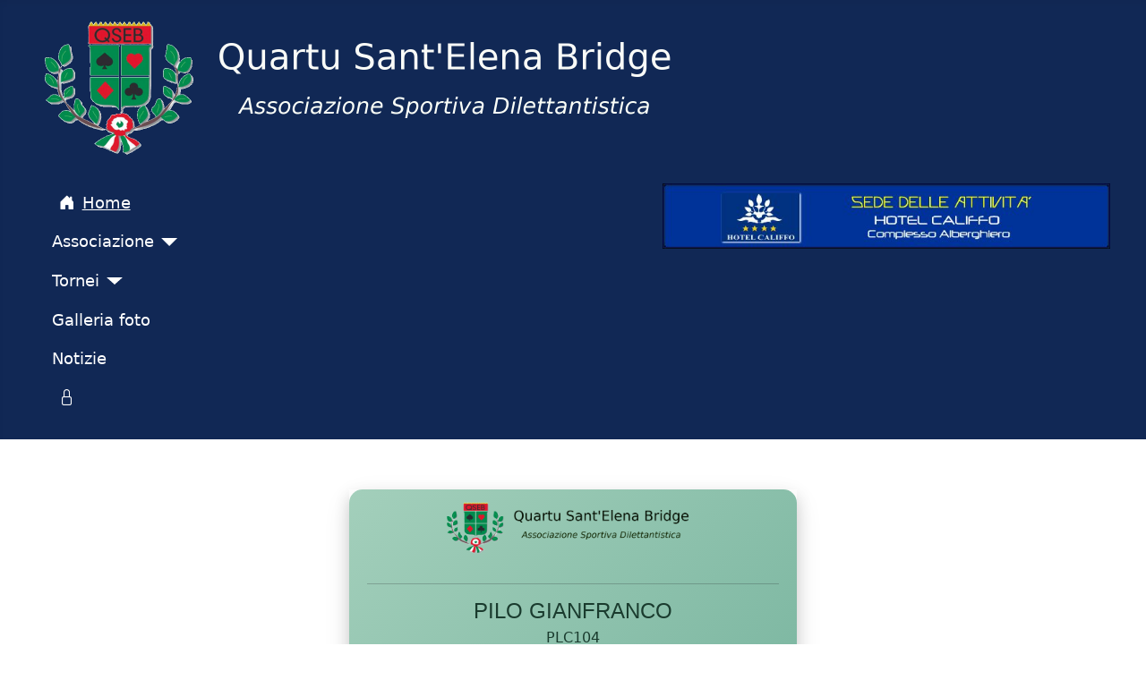

--- FILE ---
content_type: text/html; charset=utf-8
request_url: https://quartubridge.it/index.php/associazione/tesserati-associazione?view=article&id=15&codice=PLC104&anno=2024
body_size: 14107
content:
<!DOCTYPE html>
<html lang="it-it" dir="ltr">

<head>
   <!-- Google tag (gtag.js) -->
<script async src="https://www.googletagmanager.com/gtag/js?id=G-VLBLM59LCX"></script>
<script>
  window.dataLayer = window.dataLayer || [];
  function gtag(){dataLayer.push(arguments);}
  gtag('js', new Date());

  gtag('config', 'G-VLBLM59LCX');
</script>
 
   <script src="/media/vendor/jquery 3.7.1/jquery.min.js"></script>  
    <meta charset="utf-8">
	<meta name="author" content="Ritano">
	<meta name="viewport" content="width=device-width, initial-scale=1">
	<meta name="description" content="Ritano Antonio, RACas,  Quartu Sant'elena, Bridge, Circolo, Associazione">
	<meta name="generator" content="Joomla! - Open Source Content Management">
	<title>Scheda Giocatore</title>
	<link href="/media/templates/site/cassiopeia/images/joomla-favicon.svg" rel="icon" type="image/svg+xml">
	<link href="/media/templates/site/cassiopeia/images/favicon.ico" rel="alternate icon" type="image/vnd.microsoft.icon">
	<link href="/media/system/images/joomla-favicon-pinned.svg" rel="mask-icon" color="#000">

    <link href="/media/system/css/joomla-fontawesome.min.css?0eb309" rel="lazy-stylesheet"><noscript><link href="/media/system/css/joomla-fontawesome.min.css?0eb309" rel="stylesheet"></noscript>
	<link href="/media/templates/site/cassiopeia/css/template.min.css?0eb309" rel="stylesheet">
	<link href="/media/templates/site/cassiopeia/css/global/colors_standard.min.css?0eb309" rel="stylesheet">
	<link href="/media/templates/site/cassiopeia/css/vendor/joomla-custom-elements/joomla-alert.min.css?0.4.1" rel="stylesheet">
	<link href="/media/templates/site/cassiopeia/css/user.css?0eb309" rel="stylesheet">
	<style>:root {
		--hue: 214;
		--template-bg-light: #f0f4fb;
		--template-text-dark: #495057;
		--template-text-light: #ffffff;
		--template-link-color: var(--link-color);
		--template-special-color: #001B4C;
		
	}</style>

    <script src="/media/vendor/metismenujs/js/metismenujs.min.js?1.4.0" defer></script>
	<script type="application/json" class="joomla-script-options new">{"joomla.jtext":{"MDL_MODALTXT_CLOSE":"chiudi","MDL_MODALTXT_PREVIOUS":"prec.","MDL_MODALTXT_NEXT":"succ.","ERROR":"Errore","MESSAGE":"Messaggio","NOTICE":"Avviso","WARNING":"Attenzione","JCLOSE":"Chiudi","JOK":"OK","JOPEN":"Apri"},"system.paths":{"root":"","rootFull":"https:\/\/quartubridge.it\/","base":"","baseFull":"https:\/\/quartubridge.it\/"},"csrf.token":"4913713d43c83aecb92b9c2e7729f1ef"}</script>
	<script src="/media/system/js/core.min.js?a3d8f8"></script>
	<script src="/media/templates/site/cassiopeia/js/template.min.js?0eb309" type="module"></script>
	<script src="/media/vendor/bootstrap/js/collapse.min.js?5.3.8" type="module"></script>
	<script src="/media/templates/site/cassiopeia/js/mod_menu/menu-metismenu.min.js?0eb309" defer></script>
	<script src="/media/system/js/messages.min.js?9a4811" type="module"></script>
	<script type="application/ld+json">{"@context":"https://schema.org","@graph":[{"@type":"Organization","@id":"https://quartubridge.it/#/schema/Organization/base","name":"www.quartubridge.it","url":"https://quartubridge.it/"},{"@type":"WebSite","@id":"https://quartubridge.it/#/schema/WebSite/base","url":"https://quartubridge.it/","name":"www.quartubridge.it","publisher":{"@id":"https://quartubridge.it/#/schema/Organization/base"}},{"@type":"WebPage","@id":"https://quartubridge.it/#/schema/WebPage/base","url":"https://quartubridge.it/index.php/associazione/tesserati-associazione?view=article&amp;id=15&amp;codice=PLC104&amp;anno=2024","name":"Scheda Giocatore","description":"Ritano Antonio, RACas,  Quartu Sant'elena, Bridge, Circolo, Associazione","isPartOf":{"@id":"https://quartubridge.it/#/schema/WebSite/base"},"about":{"@id":"https://quartubridge.it/#/schema/Organization/base"},"inLanguage":"it-IT"},{"@type":"Article","@id":"https://quartubridge.it/#/schema/com_content/article/15","name":"Scheda Giocatore","headline":"Scheda Giocatore","inLanguage":"it-IT","isPartOf":{"@id":"https://quartubridge.it/#/schema/WebPage/base"}}]}</script>
	<script>
  document.addEventListener('DOMContentLoaded', function() {
    var immagini = [
      'https://quartubridge.it/modules/mod_randomheader/media/sfondo/1.jpg',
      'https://quartubridge.it/modules/mod_randomheader/media/sfondo/2.jpg',
	  'https://quartubridge.it/modules/mod_randomheader/media/sfondo/3.jpg',
      'https://quartubridge.it/modules/mod_randomheader/media/sfondo/4.jpg'
    ];
    var scelta = immagini[Math.floor(Math.random() * immagini.length)];
    var header = document.querySelector('.container-header');
    if (header) {
      header.style.backgroundImage = 'url(' + scelta + ')';
    }
  });
</script>

  
   <script src="/media/vendor/bootstrap-5.3.3/dist/js/bootstrap.bundle.min.js"></script>
    <link href="/media/vendor/bootstrap-5.3.3/dist/svg/font/bootstrap-icons.min.css" rel="stylesheet">
	<link href="/media/vendor/bootstrap-5.3.3/dist/css/bootstrap.min.css" rel="stylesheet">
</head>

<body class="site com_content wrapper-fluid view-article no-layout no-task itemid-105 has-sidebar-right">
    <header class="header container-header full-width">

        
        
                    <div class="grid-child">
                <div class="navbar-brand">
                    <a class="brand-logo" href="/">
                        <img loading="eager" decoding="async" src="https://quartubridge.it/images/logo/logo_trasparent2.png" alt="www.quartubridge.it" width="750" height="122">                    </a>
                                    </div>
            </div>
        
                    <div class="grid-child container-nav">
                                    
<nav class="navbar navbar-expand-lg" aria-label="Main Menu">
    <button class="navbar-toggler navbar-toggler-right" type="button" data-bs-toggle="collapse" data-bs-target="#navbar1" aria-controls="navbar1" aria-expanded="false" aria-label="Attiva / disattiva navigazione">
        <span class="icon-menu" aria-hidden="true"></span>
    </button>
    <div class="collapse navbar-collapse" id="navbar1">
        <ul class="mod-menu mod-menu_dropdown-metismenu metismenu mod-list ">
<li class="metismenu-item item-101 level-1 default active"><a href="/" ><span class="p-2 bi bi-house-door-fill" aria-hidden="true"></span>Home</a></li><li class="metismenu-item item-102 level-1 deeper parent"><button class="mod-menu__heading nav-header mm-collapsed mm-toggler mm-toggler-nolink" aria-haspopup="true" aria-expanded="false">Associazione</button><ul class="mm-collapse"><li class="metismenu-item item-105 level-2 current"><a href="/associazione/tesserati-associazione" aria-current="location">Tesserati Associazione</a></li><li class="metismenu-item item-109 level-2"><a href="/associazione/dove-siamo" >Dove siamo</a></li><li class="metismenu-item item-164 level-2"><a href="/associazione/contatto" title="Modulo di Contatto">Contatta l'Associazione</a></li><li class="metismenu-item item-177 level-2"><a href="/associazione/calendario-regionale-nazionale-2026" >Calendario Regionale Nazionale 2026</a></li></ul></li><li class="metismenu-item item-103 level-1 deeper parent"><button class="mod-menu__heading nav-header mm-collapsed mm-toggler mm-toggler-nolink" aria-haspopup="true" aria-expanded="false">Tornei</button><ul class="mm-collapse"><li class="metismenu-item item-106 level-2"><a href="/tornei-associazione/tornei-qsbridge" >Tornei QSBridge</a></li><li class="metismenu-item item-107 level-2"><a href="/tornei-associazione/tornei-figb" >Tornei FIGB</a></li><li class="metismenu-item item-108 level-2"><a href="/tornei-associazione/tornei-grand-prix-mese" >Tornei Grand Prix</a></li></ul></li><li class="metismenu-item item-127 level-1"><a href="/galleria-foto" >Galleria foto</a></li><li class="metismenu-item item-104 level-1"><a href="/notizie" >Notizie</a></li><li class="metismenu-item item-130 level-1"><a href="/area-riservata" title="Area Riservata"><span class="p-2 bi bi-lock" aria-hidden="true"></span><span class="visually-hidden">Area Riservata</span></a></li></ul>
    </div>
</nav>

                                                    <div class="container-search">
                        <div class="mod-banners bannergroup">

    <div class="mod-banners__item banneritem">
                                                                                                                                                                                                                                                                                                                                                                                                                                        <a
                            href="/component/banners/click/1" target="_blank" rel="noopener noreferrer"
                            title="Hotel Califfo">
                            <img src="https://quartubridge.it/images/banners/Banner_Califfo.jpeg" alt="Hotel Califfo" width="500" height="150">                        </a>
                                                            </div>

</div>

                    </div>
                            </div>
            </header>

    <div class="site-grid">
        
        
        
        
        <div class="grid-child container-component">
            
            
            <div id="system-message-container" aria-live="polite"></div>

            <main>
                <div class="com-content-article item-page">
    <meta itemprop="inLanguage" content="it-IT">
    
    
        
        
    
    
        
                                                <div class="com-content-article__body">
        <p>
<!DOCTYPE html>
<html lang="it">
<head>
    <meta charset="utf-8">
    <meta name="viewport" content="width=device-width, initial-scale=1">
    <title>Scheda Giocatore</title>
   
    <link href="/file/css/styles.css" rel="stylesheet">

<div class="container py-4">
    <div class="row justify-content-center">
        <div class="col-12 col-md-8">
            <!-- Tesserino Giocatore -->
            <div class="player-card shadow mb-4" id="playerCard">
                <div class="player-card-inner">
                    <!-- Fronte -->
                    <div class="player-card-front d-flex flex-column text-center">
                        <img src="https://quartubridge.it/images/logo/logo_trasparente_nero.png" alt="Logo" style="height: 60px;" class="align-self-center mb-3">
                        <hr class="border-dark w-100 opacity-25">
                        <h4 class="mb-1">PILO GIANFRANCO</h4>
                        <p class="mb-2">PLC104</p>
                        <p class="mb-3">Iscrizione 2024</p>
                        <div class="alert alert-light p-2 border">
                            Media nei 43 tornei 2024: 
                            <strong class="text-warning">
                                50,47%
                            </strong>
                        </div>
                        <p class="small text-muted mt-3">Clicca per vedere i dettagli</p>
                    </div>

                    <!-- Retro -->
                    <div class="player-card-back d-flex flex-column align-items-center">
                        <img src="https://quartubridge.it/images/giocatori/PLC104.JPG" alt="Foto" class="rounded shadow mb-3" style="width: 120px; height: 150px; object-fit: cover;">
                        <table class="table table-sm">
                            <tbody>
                                <tr>
                                    <th>FIGB:</th>
                                    <td class="text-primary">PLC104</td>
                                </tr>
                                <tr>
                                    <th>Livello:</th>
                                    <td>2ª <i class="bi bi-suit-club-fill"></i></td>
                                </tr>
                                <tr>
                                    <th>Categoria:</th>
                                    <td class="text-primary">Ordinario Sportivo</td>
                                </tr>
                                <tr>
                                    <th>BBO:</th>
                                    <td class="text-primary">-</td>
                                </tr>
                                <tr>
                                    <th>Mail:</th>
                                    <td class="text-primary small">-</td>
                                </tr>
                            </tbody>
                        </table>
                    </div>
                </div>
            </div>
  <!-- Colonna del menu (visibile su schermi grandi) -->
   
       <div class="dropdown">
    <button class="btn btn-outline-secondary dropdown-toggle btn-sm" type="button" data-bs-toggle="dropdown" aria-expanded="false">
        <i class="bi bi-calendar me-1"></i> Anno: 2024    </button>
    <ul class="dropdown-menu">
                    <li>
                                <a class="dropdown-item " 
                   href="/scheda-giocatore?codice=PLC104&amp;anno=2026">
                   2026                </a>
            </li>
                    <li>
                                <a class="dropdown-item " 
                   href="/scheda-giocatore?codice=PLC104&amp;anno=2025">
                   2025                </a>
            </li>
                    <li>
                                <a class="dropdown-item active" 
                   href="/scheda-giocatore?codice=PLC104&amp;anno=2024">
                   2024                </a>
            </li>
                    <li>
                                <a class="dropdown-item " 
                   href="/scheda-giocatore?codice=PLC104&amp;anno=2023">
                   2023                </a>
            </li>
                    <li>
                                <a class="dropdown-item " 
                   href="/scheda-giocatore?codice=PLC104&amp;anno=2022">
                   2022                </a>
            </li>
                    <li>
                                <a class="dropdown-item " 
                   href="/scheda-giocatore?codice=PLC104&amp;anno=2021">
                   2021                </a>
            </li>
            </ul>
</div>
   
                       <!-- Affinità Partner -->
            <div class="card mb-4 table-responsive table-sm-responsive">
                <div class="card-header bg-primary text-white text-center">
                    <h5 class="mb-0">Affinità con i partner (min. 5 tornei)</h5>
                </div>
                <div class="table-responsive">
                    <table class="table table-hover mb-0">
                        <thead class="table-primary">
                            <tr>
                                <th>Partner</th>
                                <th class="text-center">Tornei</th>
                                <th class="text-center">Media %</th>
                                <th class="text-center">Media Pts</th>
                                <th>Ultimi 3 Scores</th>
                            </tr>
                        </thead>
                        <tbody>
                                                        <tr>
                                <td class="text-primary">BENASSI MASSIMO</td>
                                <td class="text-center">7</td>
                                <td class="text-center">57.9%</td>
                                <td class="text-center">9.3</td>
                                <td>62.68, 42.33, 59.17</td>
                            </tr>
                                                        <tr>
                                <td class="text-primary">ANGIUS VALERIA</td>
                                <td class="text-center">35</td>
                                <td class="text-center">49%</td>
                                <td class="text-center">7.2</td>
                                <td>46.18, 53.63, 47.57</td>
                            </tr>
                                                    </tbody>
                    </table>
                </div>
            </div>
                    <!-- Elenco Tornei -->
            <div class="card mb-4 table-responsive table-sm-responsive">
                <div class="card-header bg-primary text-white text-center">
                    <h5 class="mb-0">Elenco tornei giocati nel 2024</h5>
                </div>
                <div class="table-responsive">
                    <table class="table table-hover mb-0">
                        <thead class="table-primary">
                            <tr>
                                <th>Data</th>
                                <th>Torneo</th>
                                <th class="text-center">Pos.</th>
                                <th class="text-center">Score</th>
                                <th class="text-center">Punti</th>
                                <th>Partner</th>
                            </tr>
                        </thead>
                        <tbody>
                            <tr>
    <td><a href='tornei-qsbridge?data=2024-12-19&giorno=5&circolo=F0558&cod_torneo=NSVNFIGB1&torneo=Simultaneo Nazionale&anno=2024' data-bs-toggle='popover' data-bs-trigger='hover' data-bs-placement='top' data-bs-title='Vai al torneo' data-bs-content='Clicca per vedere i dettagli del torneo.'><b>19/12/2024</b></a></td>
    
                <td class='d-md-table-cell'>Simultaneo Nazionale </td>
                <td class='text-center'>8</td>
                <td class='text-center text-success'>46.18</td>
                <td class='d-md-table-cell text-center'>6</td>			
                <td><a href='riepilogo-tornei-disputati?giocatore=NGR082&anno=2024' data-bs-toggle='popover' data-bs-trigger='hover' data-bs-placement='top' data-bs-title='Informazioni' data-bs-content='Tornei disputati da ANGIUS VALERIA'>ANGIUS VALERIA</a></td>
</tr><tr>
    <td><a href='tornei-qsbridge?data=2024-12-17&giorno=3&circolo=F0558&cod_torneo=NSRNFIGB1&torneo=Simultaneo Nazionale&anno=2024' data-bs-toggle='popover' data-bs-trigger='hover' data-bs-placement='top' data-bs-title='Vai al torneo' data-bs-content='Clicca per vedere i dettagli del torneo.'><b>17/12/2024</b></a></td>
    
                <td class='d-md-table-cell'>Simultaneo Nazionale </td>
                <td class='text-center'>2</td>
                <td class='text-center text-success'>62.68</td>
                <td class='d-md-table-cell text-center'>47</td>			
                <td><a href='riepilogo-tornei-disputati?giocatore=BNM033&anno=2024' data-bs-toggle='popover' data-bs-trigger='hover' data-bs-placement='top' data-bs-title='Informazioni' data-bs-content='Tornei disputati da BENASSI MASSIMO'>BENASSI MASSIMO</a></td>
</tr><tr>
    <td><a href='tornei-qsbridge?data=2024-12-10&giorno=3&circolo=F0558&cod_torneo=NSGNFIGB1&torneo=Simultaneo Nazionale&anno=2024' data-bs-toggle='popover' data-bs-trigger='hover' data-bs-placement='top' data-bs-title='Vai al torneo' data-bs-content='Clicca per vedere i dettagli del torneo.'><b>10/12/2024</b></a></td>
    
                <td class='d-md-table-cell'>Simultaneo Nazionale </td>
                <td class='text-center'>9</td>
                <td class='text-center text-success'>42.33</td>
                <td class='d-md-table-cell text-center'>6</td>			
                <td><a href='riepilogo-tornei-disputati?giocatore=BNM033&anno=2024' data-bs-toggle='popover' data-bs-trigger='hover' data-bs-placement='top' data-bs-title='Informazioni' data-bs-content='Tornei disputati da BENASSI MASSIMO'>BENASSI MASSIMO</a></td>
</tr><tr>
    <td><a href='tornei-qsbridge?data=2024-12-05&giorno=5&circolo=F0558&cod_torneo=NS9NFIGB1&torneo=Simultaneo Nazionale&anno=2024' data-bs-toggle='popover' data-bs-trigger='hover' data-bs-placement='top' data-bs-title='Vai al torneo' data-bs-content='Clicca per vedere i dettagli del torneo.'><b>05/12/2024</b></a></td>
    
                <td class='d-md-table-cell'>Simultaneo Nazionale </td>
                <td class='text-center'>4</td>
                <td class='text-center text-success'>59.17</td>
                <td class='d-md-table-cell text-center'>46</td>			
                <td><a href='riepilogo-tornei-disputati?giocatore=BNM033&anno=2024' data-bs-toggle='popover' data-bs-trigger='hover' data-bs-placement='top' data-bs-title='Informazioni' data-bs-content='Tornei disputati da BENASSI MASSIMO'>BENASSI MASSIMO</a></td>
</tr><tr>
    <td><a href='tornei-qsbridge?data=2024-12-03&giorno=3&circolo=F0558&cod_torneo=NS5NFIGB1&torneo=Simultaneo Nazionale&anno=2024' data-bs-toggle='popover' data-bs-trigger='hover' data-bs-placement='top' data-bs-title='Vai al torneo' data-bs-content='Clicca per vedere i dettagli del torneo.'><b>03/12/2024</b></a></td>
    
                <td class='d-md-table-cell'>Simultaneo Nazionale </td>
                <td class='text-center'>5</td>
                <td class='text-center text-success'>52.78</td>
                <td class='d-md-table-cell text-center'>8</td>			
                <td><a href='riepilogo-tornei-disputati?giocatore=BNM033&anno=2024' data-bs-toggle='popover' data-bs-trigger='hover' data-bs-placement='top' data-bs-title='Informazioni' data-bs-content='Tornei disputati da BENASSI MASSIMO'>BENASSI MASSIMO</a></td>
</tr><tr>
    <td><a href='tornei-qsbridge?data=2024-11-28&giorno=5&circolo=F0558&cod_torneo=NRXNFIGB1&torneo=Simultaneo Nazionale&anno=2024' data-bs-toggle='popover' data-bs-trigger='hover' data-bs-placement='top' data-bs-title='Vai al torneo' data-bs-content='Clicca per vedere i dettagli del torneo.'><b>28/11/2024</b></a></td>
    
                <td class='d-md-table-cell'>Simultaneo Nazionale </td>
                <td class='text-center'>5</td>
                <td class='text-center text-success'>53.63</td>
                <td class='d-md-table-cell text-center'>8</td>			
                <td><a href='riepilogo-tornei-disputati?giocatore=NGR082&anno=2024' data-bs-toggle='popover' data-bs-trigger='hover' data-bs-placement='top' data-bs-title='Informazioni' data-bs-content='Tornei disputati da ANGIUS VALERIA'>ANGIUS VALERIA</a></td>
</tr><tr>
    <td><a href='tornei-qsbridge?data=2024-11-26&giorno=3&circolo=F0558&cod_torneo=NRTNFIGB1&torneo=Simultaneo Nazionale&anno=2024' data-bs-toggle='popover' data-bs-trigger='hover' data-bs-placement='top' data-bs-title='Vai al torneo' data-bs-content='Clicca per vedere i dettagli del torneo.'><b>26/11/2024</b></a></td>
    
                <td class='d-md-table-cell'>Simultaneo Nazionale </td>
                <td class='text-center'>3</td>
                <td class='text-center text-success'>58.56</td>
                <td class='d-md-table-cell text-center'>14</td>			
                <td><a href='riepilogo-tornei-disputati?giocatore=BNM033&anno=2024' data-bs-toggle='popover' data-bs-trigger='hover' data-bs-placement='top' data-bs-title='Informazioni' data-bs-content='Tornei disputati da BENASSI MASSIMO'>BENASSI MASSIMO</a></td>
</tr><tr>
    <td><a href='tornei-qsbridge?data=2024-11-21&giorno=5&circolo=F0558&cod_torneo=NRMNFIGB1&torneo=Simultaneo Nazionale&anno=2024' data-bs-toggle='popover' data-bs-trigger='hover' data-bs-placement='top' data-bs-title='Vai al torneo' data-bs-content='Clicca per vedere i dettagli del torneo.'><b>21/11/2024</b></a></td>
    
                <td class='d-md-table-cell'>Simultaneo Nazionale </td>
                <td class='text-center'>6</td>
                <td class='text-center text-success'>47.57</td>
                <td class='d-md-table-cell text-center'>6</td>			
                <td><a href='riepilogo-tornei-disputati?giocatore=NGR082&anno=2024' data-bs-toggle='popover' data-bs-trigger='hover' data-bs-placement='top' data-bs-title='Informazioni' data-bs-content='Tornei disputati da ANGIUS VALERIA'>ANGIUS VALERIA</a></td>
</tr><tr>
    <td><a href='tornei-qsbridge?data=2024-11-19&giorno=3&circolo=F0558&cod_torneo=NRINFIGB1&torneo=Simultaneo Nazionale&anno=2024' data-bs-toggle='popover' data-bs-trigger='hover' data-bs-placement='top' data-bs-title='Vai al torneo' data-bs-content='Clicca per vedere i dettagli del torneo.'><b>19/11/2024</b></a></td>
    
                <td class='d-md-table-cell'>Simultaneo Nazionale </td>
                <td class='text-center'>2</td>
                <td class='text-center text-success'>60.76</td>
                <td class='d-md-table-cell text-center'>15</td>			
                <td><a href='riepilogo-tornei-disputati?giocatore=BNM033&anno=2024' data-bs-toggle='popover' data-bs-trigger='hover' data-bs-placement='top' data-bs-title='Informazioni' data-bs-content='Tornei disputati da BENASSI MASSIMO'>BENASSI MASSIMO</a></td>
</tr><tr>
    <td><a href='tornei-qsbridge?data=2024-11-12&giorno=3&circolo=F0558&cod_torneo=NR7NFIGB1&torneo=Simultaneo Nazionale&anno=2024' data-bs-toggle='popover' data-bs-trigger='hover' data-bs-placement='top' data-bs-title='Vai al torneo' data-bs-content='Clicca per vedere i dettagli del torneo.'><b>12/11/2024</b></a></td>
    
                <td class='d-md-table-cell'>Simultaneo Nazionale </td>
                <td class='text-center'>1</td>
                <td class='text-center text-success'>69.05</td>
                <td class='d-md-table-cell text-center'>56</td>			
                <td><a href='riepilogo-tornei-disputati?giocatore=BNM033&anno=2024' data-bs-toggle='popover' data-bs-trigger='hover' data-bs-placement='top' data-bs-title='Informazioni' data-bs-content='Tornei disputati da BENASSI MASSIMO'>BENASSI MASSIMO</a></td>
</tr><tr>
    <td><a href='tornei-qsbridge?data=2024-11-05&giorno=3&circolo=F0558&cod_torneo=NQVNFIGB1&torneo=Simultaneo Nazionale&anno=2024' data-bs-toggle='popover' data-bs-trigger='hover' data-bs-placement='top' data-bs-title='Vai al torneo' data-bs-content='Clicca per vedere i dettagli del torneo.'><b>05/11/2024</b></a></td>
    
                <td class='d-md-table-cell'>Simultaneo Nazionale </td>
                <td class='text-center'>11</td>
                <td class='text-center text-success'>46.18</td>
                <td class='d-md-table-cell text-center'>6</td>			
                <td><a href='riepilogo-tornei-disputati?giocatore=NGR082&anno=2024' data-bs-toggle='popover' data-bs-trigger='hover' data-bs-placement='top' data-bs-title='Informazioni' data-bs-content='Tornei disputati da ANGIUS VALERIA'>ANGIUS VALERIA</a></td>
</tr><tr>
    <td><a href='tornei-qsbridge?data=2024-10-31&giorno=5&circolo=F0558&cod_torneo=NQONFIGB1&torneo=Simultaneo Nazionale&anno=2024' data-bs-toggle='popover' data-bs-trigger='hover' data-bs-placement='top' data-bs-title='Vai al torneo' data-bs-content='Clicca per vedere i dettagli del torneo.'><b>31/10/2024</b></a></td>
    
                <td class='d-md-table-cell'>Simultaneo Nazionale </td>
                <td class='text-center'>7</td>
                <td class='text-center text-success'>49.73</td>
                <td class='d-md-table-cell text-center'>22</td>			
                <td><a href='riepilogo-tornei-disputati?giocatore=NGR082&anno=2024' data-bs-toggle='popover' data-bs-trigger='hover' data-bs-placement='top' data-bs-title='Informazioni' data-bs-content='Tornei disputati da ANGIUS VALERIA'>ANGIUS VALERIA</a></td>
</tr><tr>
    <td><a href='tornei-qsbridge?data=2024-10-26&giorno=7&circolo=F0558&cod_torneo=F05586CNS&torneo=Torneo Federale&anno=2024' data-bs-toggle='popover' data-bs-trigger='hover' data-bs-placement='top' data-bs-title='Vai al torneo' data-bs-content='Clicca per vedere i dettagli del torneo.'><b>26/10/2024</b></a></td>
    
                <td class='d-md-table-cell'>Torneo Federale </td>
                <td class='text-center'>26</td>
                <td class='text-center text-success'>46.34</td>
                <td class='d-md-table-cell text-center'>1</td>			
                <td><a href='riepilogo-tornei-disputati?giocatore=NGR082&anno=2024' data-bs-toggle='popover' data-bs-trigger='hover' data-bs-placement='top' data-bs-title='Informazioni' data-bs-content='Tornei disputati da ANGIUS VALERIA'>ANGIUS VALERIA</a></td>
</tr><tr>
    <td><a href='tornei-qsbridge?data=2024-10-24&giorno=5&circolo=F0558&cod_torneo=NQDNFIGB1&torneo=Simultaneo Nazionale&anno=2024' data-bs-toggle='popover' data-bs-trigger='hover' data-bs-placement='top' data-bs-title='Vai al torneo' data-bs-content='Clicca per vedere i dettagli del torneo.'><b>24/10/2024</b></a></td>
    
                <td class='d-md-table-cell'>Simultaneo Nazionale </td>
                <td class='text-center'>6</td>
                <td class='text-center text-success'>50.00</td>
                <td class='d-md-table-cell text-center'>6</td>			
                <td><a href='riepilogo-tornei-disputati?giocatore=NGR082&anno=2024' data-bs-toggle='popover' data-bs-trigger='hover' data-bs-placement='top' data-bs-title='Informazioni' data-bs-content='Tornei disputati da ANGIUS VALERIA'>ANGIUS VALERIA</a></td>
</tr><tr>
    <td><a href='tornei-qsbridge?data=2024-10-17&giorno=5&circolo=F0558&cod_torneo=NQ2NFIGB1&torneo=Simultaneo Nazionale&anno=2024' data-bs-toggle='popover' data-bs-trigger='hover' data-bs-placement='top' data-bs-title='Vai al torneo' data-bs-content='Clicca per vedere i dettagli del torneo.'><b>17/10/2024</b></a></td>
    
                <td class='d-md-table-cell'>Simultaneo Nazionale </td>
                <td class='text-center'>8</td>
                <td class='text-center text-success'>42.10</td>
                <td class='d-md-table-cell text-center'>6</td>			
                <td><a href='riepilogo-tornei-disputati?giocatore=NGR082&anno=2024' data-bs-toggle='popover' data-bs-trigger='hover' data-bs-placement='top' data-bs-title='Informazioni' data-bs-content='Tornei disputati da ANGIUS VALERIA'>ANGIUS VALERIA</a></td>
</tr><tr>
    <td><a href='tornei-qsbridge?data=2024-10-08&giorno=3&circolo=F0558&cod_torneo=NPMNFIGB1&torneo=Simultaneo Nazionale&anno=2024' data-bs-toggle='popover' data-bs-trigger='hover' data-bs-placement='top' data-bs-title='Vai al torneo' data-bs-content='Clicca per vedere i dettagli del torneo.'><b>08/10/2024</b></a></td>
    
                <td class='d-md-table-cell'>Simultaneo Nazionale </td>
                <td class='text-center'>9</td>
                <td class='text-center text-success'>42.01</td>
                <td class='d-md-table-cell text-center'>6</td>			
                <td><a href='riepilogo-tornei-disputati?giocatore=NGR082&anno=2024' data-bs-toggle='popover' data-bs-trigger='hover' data-bs-placement='top' data-bs-title='Informazioni' data-bs-content='Tornei disputati da ANGIUS VALERIA'>ANGIUS VALERIA</a></td>
</tr><tr>
    <td><a href='tornei-qsbridge?data=2024-10-03&giorno=5&circolo=F0558&cod_torneo=NPFNFIGB1&torneo=Simultaneo Nazionale&anno=2024' data-bs-toggle='popover' data-bs-trigger='hover' data-bs-placement='top' data-bs-title='Vai al torneo' data-bs-content='Clicca per vedere i dettagli del torneo.'><b>03/10/2024</b></a></td>
    
                <td class='d-md-table-cell'>Simultaneo Nazionale </td>
                <td class='text-center'>6</td>
                <td class='text-center text-success'>56.25</td>
                <td class='d-md-table-cell text-center'>7</td>			
                <td><a href='riepilogo-tornei-disputati?giocatore=NGR082&anno=2024' data-bs-toggle='popover' data-bs-trigger='hover' data-bs-placement='top' data-bs-title='Informazioni' data-bs-content='Tornei disputati da ANGIUS VALERIA'>ANGIUS VALERIA</a></td>
</tr><tr>
    <td><a href='tornei-qsbridge?data=2024-10-01&giorno=3&circolo=F0558&cod_torneo=NPBNFIGB1&torneo=Simultaneo Nazionale&anno=2024' data-bs-toggle='popover' data-bs-trigger='hover' data-bs-placement='top' data-bs-title='Vai al torneo' data-bs-content='Clicca per vedere i dettagli del torneo.'><b>01/10/2024</b></a></td>
    
                <td class='d-md-table-cell'>Simultaneo Nazionale </td>
                <td class='text-center'>6</td>
                <td class='text-center text-success'>54.60</td>
                <td class='d-md-table-cell text-center'>7</td>			
                <td><a href='riepilogo-tornei-disputati?giocatore=NGR082&anno=2024' data-bs-toggle='popover' data-bs-trigger='hover' data-bs-placement='top' data-bs-title='Informazioni' data-bs-content='Tornei disputati da ANGIUS VALERIA'>ANGIUS VALERIA</a></td>
</tr><tr>
    <td><a href='tornei-qsbridge?data=2024-07-25&giorno=5&circolo=F0558&cod_torneo=NMANFIGB1&torneo=Simultaneo Nazionale&anno=2024' data-bs-toggle='popover' data-bs-trigger='hover' data-bs-placement='top' data-bs-title='Vai al torneo' data-bs-content='Clicca per vedere i dettagli del torneo.'><b>25/07/2024</b></a></td>
    
                <td class='d-md-table-cell'>Simultaneo Nazionale </td>
                <td class='text-center'>4</td>
                <td class='text-center text-success'>51.39</td>
                <td class='d-md-table-cell text-center'>10</td>			
                <td><a href='riepilogo-tornei-disputati?giocatore=RMC040&anno=2024' data-bs-toggle='popover' data-bs-trigger='hover' data-bs-placement='top' data-bs-title='Informazioni' data-bs-content='Tornei disputati da ROMAGNOLI FRANCO'>ROMAGNOLI FRANCO</a></td>
</tr><tr>
    <td><a href='tornei-qsbridge?data=2024-07-09&giorno=3&circolo=F0558&cod_torneo=NLJNFIGB1&torneo=Simultaneo Nazionale&anno=2024' data-bs-toggle='popover' data-bs-trigger='hover' data-bs-placement='top' data-bs-title='Vai al torneo' data-bs-content='Clicca per vedere i dettagli del torneo.'><b>09/07/2024</b></a></td>
    
                <td class='d-md-table-cell'>Simultaneo Nazionale </td>
                <td class='text-center'>11</td>
                <td class='text-center text-success'>39.67</td>
                <td class='d-md-table-cell text-center'>6</td>			
                <td><a href='riepilogo-tornei-disputati?giocatore=NGR082&anno=2024' data-bs-toggle='popover' data-bs-trigger='hover' data-bs-placement='top' data-bs-title='Informazioni' data-bs-content='Tornei disputati da ANGIUS VALERIA'>ANGIUS VALERIA</a></td>
</tr><tr>
    <td><a href='tornei-qsbridge?data=2024-07-04&giorno=5&circolo=F0558&cod_torneo=NLCNFIGB1&torneo=Simultaneo Nazionale&anno=2024' data-bs-toggle='popover' data-bs-trigger='hover' data-bs-placement='top' data-bs-title='Vai al torneo' data-bs-content='Clicca per vedere i dettagli del torneo.'><b>04/07/2024</b></a></td>
    
                <td class='d-md-table-cell'>Simultaneo Nazionale </td>
                <td class='text-center'>8</td>
                <td class='text-center text-success'>46.44</td>
                <td class='d-md-table-cell text-center'>6</td>			
                <td><a href='riepilogo-tornei-disputati?giocatore=NGR082&anno=2024' data-bs-toggle='popover' data-bs-trigger='hover' data-bs-placement='top' data-bs-title='Informazioni' data-bs-content='Tornei disputati da ANGIUS VALERIA'>ANGIUS VALERIA</a></td>
</tr><tr>
    <td><a href='tornei-qsbridge?data=2024-06-25&giorno=3&circolo=F0558&cod_torneo=NKWNFIGB1&torneo=Simultaneo Nazionale&anno=2024' data-bs-toggle='popover' data-bs-trigger='hover' data-bs-placement='top' data-bs-title='Vai al torneo' data-bs-content='Clicca per vedere i dettagli del torneo.'><b>25/06/2024</b></a></td>
    
                <td class='d-md-table-cell'>Simultaneo Nazionale </td>
                <td class='text-center'>5</td>
                <td class='text-center text-success'>55.63</td>
                <td class='d-md-table-cell text-center'>9</td>			
                <td><a href='riepilogo-tornei-disputati?giocatore=NGR082&anno=2024' data-bs-toggle='popover' data-bs-trigger='hover' data-bs-placement='top' data-bs-title='Informazioni' data-bs-content='Tornei disputati da ANGIUS VALERIA'>ANGIUS VALERIA</a></td>
</tr><tr>
    <td><a href='tornei-qsbridge?data=2024-06-20&giorno=5&circolo=F0558&cod_torneo=NKPNFIGB1&torneo=Simultaneo Nazionale&anno=2024' data-bs-toggle='popover' data-bs-trigger='hover' data-bs-placement='top' data-bs-title='Vai al torneo' data-bs-content='Clicca per vedere i dettagli del torneo.'><b>20/06/2024</b></a></td>
    
                <td class='d-md-table-cell'>Simultaneo Nazionale </td>
                <td class='text-center'>12</td>
                <td class='text-center text-success'>41.32</td>
                <td class='d-md-table-cell text-center'>6</td>			
                <td><a href='riepilogo-tornei-disputati?giocatore=NGR082&anno=2024' data-bs-toggle='popover' data-bs-trigger='hover' data-bs-placement='top' data-bs-title='Informazioni' data-bs-content='Tornei disputati da ANGIUS VALERIA'>ANGIUS VALERIA</a></td>
</tr><tr>
    <td><a href='tornei-qsbridge?data=2024-06-13&giorno=5&circolo=F0558&cod_torneo=NKENFIGB1&torneo=Simultaneo Nazionale&anno=2024' data-bs-toggle='popover' data-bs-trigger='hover' data-bs-placement='top' data-bs-title='Vai al torneo' data-bs-content='Clicca per vedere i dettagli del torneo.'><b>13/06/2024</b></a></td>
    
                <td class='d-md-table-cell'>Simultaneo Nazionale </td>
                <td class='text-center'>8</td>
                <td class='text-center text-success'>49.65</td>
                <td class='d-md-table-cell text-center'>6</td>			
                <td><a href='riepilogo-tornei-disputati?giocatore=NGR082&anno=2024' data-bs-toggle='popover' data-bs-trigger='hover' data-bs-placement='top' data-bs-title='Informazioni' data-bs-content='Tornei disputati da ANGIUS VALERIA'>ANGIUS VALERIA</a></td>
</tr><tr>
    <td><a href='tornei-qsbridge?data=2024-06-11&giorno=3&circolo=F0558&cod_torneo=NKANFIGB1&torneo=Simultaneo Nazionale&anno=2024' data-bs-toggle='popover' data-bs-trigger='hover' data-bs-placement='top' data-bs-title='Vai al torneo' data-bs-content='Clicca per vedere i dettagli del torneo.'><b>11/06/2024</b></a></td>
    
                <td class='d-md-table-cell'>Simultaneo Nazionale </td>
                <td class='text-center'>3</td>
                <td class='text-center text-success'>61.46</td>
                <td class='d-md-table-cell text-center'>12</td>			
                <td><a href='riepilogo-tornei-disputati?giocatore=NGR082&anno=2024' data-bs-toggle='popover' data-bs-trigger='hover' data-bs-placement='top' data-bs-title='Informazioni' data-bs-content='Tornei disputati da ANGIUS VALERIA'>ANGIUS VALERIA</a></td>
</tr><tr>
    <td><a href='tornei-qsbridge?data=2024-06-06&giorno=5&circolo=F0558&cod_torneo=NK3NFIGB1&torneo=Simultaneo Nazionale&anno=2024' data-bs-toggle='popover' data-bs-trigger='hover' data-bs-placement='top' data-bs-title='Vai al torneo' data-bs-content='Clicca per vedere i dettagli del torneo.'><b>06/06/2024</b></a></td>
    
                <td class='d-md-table-cell'>Simultaneo Nazionale </td>
                <td class='text-center'>9</td>
                <td class='text-center text-success'>46.18</td>
                <td class='d-md-table-cell text-center'>6</td>			
                <td><a href='riepilogo-tornei-disputati?giocatore=NGR082&anno=2024' data-bs-toggle='popover' data-bs-trigger='hover' data-bs-placement='top' data-bs-title='Informazioni' data-bs-content='Tornei disputati da ANGIUS VALERIA'>ANGIUS VALERIA</a></td>
</tr><tr>
    <td><a href='tornei-qsbridge?data=2024-06-04&giorno=3&circolo=F0558&cod_torneo=NJYNFIGB1&torneo=Simultaneo Nazionale&anno=2024' data-bs-toggle='popover' data-bs-trigger='hover' data-bs-placement='top' data-bs-title='Vai al torneo' data-bs-content='Clicca per vedere i dettagli del torneo.'><b>04/06/2024</b></a></td>
    
                <td class='d-md-table-cell'>Simultaneo Nazionale </td>
                <td class='text-center'>10</td>
                <td class='text-center text-success'>41.77</td>
                <td class='d-md-table-cell text-center'>6</td>			
                <td><a href='riepilogo-tornei-disputati?giocatore=NGR082&anno=2024' data-bs-toggle='popover' data-bs-trigger='hover' data-bs-placement='top' data-bs-title='Informazioni' data-bs-content='Tornei disputati da ANGIUS VALERIA'>ANGIUS VALERIA</a></td>
</tr><tr>
    <td><a href='tornei-qsbridge?data=2024-05-28&giorno=3&circolo=F0558&cod_torneo=NJNNFIGB1&torneo=Simultaneo Nazionale&anno=2024' data-bs-toggle='popover' data-bs-trigger='hover' data-bs-placement='top' data-bs-title='Vai al torneo' data-bs-content='Clicca per vedere i dettagli del torneo.'><b>28/05/2024</b></a></td>
    
                <td class='d-md-table-cell'>Simultaneo Nazionale </td>
                <td class='text-center'>5</td>
                <td class='text-center text-success'>51.59</td>
                <td class='d-md-table-cell text-center'>8</td>			
                <td><a href='riepilogo-tornei-disputati?giocatore=NGR082&anno=2024' data-bs-toggle='popover' data-bs-trigger='hover' data-bs-placement='top' data-bs-title='Informazioni' data-bs-content='Tornei disputati da ANGIUS VALERIA'>ANGIUS VALERIA</a></td>
</tr><tr>
    <td><a href='tornei-qsbridge?data=2024-05-23&giorno=5&circolo=F0558&cod_torneo=NJGNFIGB1&torneo=Simultaneo Nazionale&anno=2024' data-bs-toggle='popover' data-bs-trigger='hover' data-bs-placement='top' data-bs-title='Vai al torneo' data-bs-content='Clicca per vedere i dettagli del torneo.'><b>23/05/2024</b></a></td>
    
                <td class='d-md-table-cell'>Simultaneo Nazionale </td>
                <td class='text-center'>6</td>
                <td class='text-center text-success'>54.51</td>
                <td class='d-md-table-cell text-center'>6</td>			
                <td><a href='riepilogo-tornei-disputati?giocatore=NGR082&anno=2024' data-bs-toggle='popover' data-bs-trigger='hover' data-bs-placement='top' data-bs-title='Informazioni' data-bs-content='Tornei disputati da ANGIUS VALERIA'>ANGIUS VALERIA</a></td>
</tr><tr>
    <td><a href='tornei-qsbridge?data=2024-05-21&giorno=3&circolo=F0558&cod_torneo=NJCNFIGB1&torneo=Simultaneo Nazionale&anno=2024' data-bs-toggle='popover' data-bs-trigger='hover' data-bs-placement='top' data-bs-title='Vai al torneo' data-bs-content='Clicca per vedere i dettagli del torneo.'><b>21/05/2024</b></a></td>
    
                <td class='d-md-table-cell'>Simultaneo Nazionale </td>
                <td class='text-center'>5</td>
                <td class='text-center text-success'>51.04</td>
                <td class='d-md-table-cell text-center'>9</td>			
                <td><a href='riepilogo-tornei-disputati?giocatore=NGR082&anno=2024' data-bs-toggle='popover' data-bs-trigger='hover' data-bs-placement='top' data-bs-title='Informazioni' data-bs-content='Tornei disputati da ANGIUS VALERIA'>ANGIUS VALERIA</a></td>
</tr><tr>
    <td><a href='tornei-qsbridge?data=2024-05-14&giorno=3&circolo=F0558&cod_torneo=NJ1NFIGB1&torneo=Simultaneo Nazionale&anno=2024' data-bs-toggle='popover' data-bs-trigger='hover' data-bs-placement='top' data-bs-title='Vai al torneo' data-bs-content='Clicca per vedere i dettagli del torneo.'><b>14/05/2024</b></a></td>
    
                <td class='d-md-table-cell'>Simultaneo Nazionale </td>
                <td class='text-center'>10</td>
                <td class='text-center text-success'>45.49</td>
                <td class='d-md-table-cell text-center'>6</td>			
                <td><a href='riepilogo-tornei-disputati?giocatore=NGR082&anno=2024' data-bs-toggle='popover' data-bs-trigger='hover' data-bs-placement='top' data-bs-title='Informazioni' data-bs-content='Tornei disputati da ANGIUS VALERIA'>ANGIUS VALERIA</a></td>
</tr><tr>
    <td><a href='tornei-qsbridge?data=2024-05-09&giorno=5&circolo=F0558&cod_torneo=NITNFIGB1&torneo=Simultaneo Nazionale&anno=2024' data-bs-toggle='popover' data-bs-trigger='hover' data-bs-placement='top' data-bs-title='Vai al torneo' data-bs-content='Clicca per vedere i dettagli del torneo.'><b>09/05/2024</b></a></td>
    
                <td class='d-md-table-cell'>Simultaneo Nazionale </td>
                <td class='text-center'>9</td>
                <td class='text-center text-success'>40.63</td>
                <td class='d-md-table-cell text-center'>6</td>			
                <td><a href='riepilogo-tornei-disputati?giocatore=NGR082&anno=2024' data-bs-toggle='popover' data-bs-trigger='hover' data-bs-placement='top' data-bs-title='Informazioni' data-bs-content='Tornei disputati da ANGIUS VALERIA'>ANGIUS VALERIA</a></td>
</tr><tr>
    <td><a href='tornei-qsbridge?data=2024-05-07&giorno=3&circolo=F0558&cod_torneo=NIPNFIGB1&torneo=Simultaneo Nazionale&anno=2024' data-bs-toggle='popover' data-bs-trigger='hover' data-bs-placement='top' data-bs-title='Vai al torneo' data-bs-content='Clicca per vedere i dettagli del torneo.'><b>07/05/2024</b></a></td>
    
                <td class='d-md-table-cell'>Simultaneo Nazionale </td>
                <td class='text-center'>1</td>
                <td class='text-center text-success'>60.55</td>
                <td class='d-md-table-cell text-center'>20</td>			
                <td><a href='riepilogo-tornei-disputati?giocatore=NGR082&anno=2024' data-bs-toggle='popover' data-bs-trigger='hover' data-bs-placement='top' data-bs-title='Informazioni' data-bs-content='Tornei disputati da ANGIUS VALERIA'>ANGIUS VALERIA</a></td>
</tr><tr>
    <td><a href='tornei-qsbridge?data=2024-04-04&giorno=5&circolo=F0558&cod_torneo=NH9NFIGB1&torneo=Simultaneo Nazionale&anno=2024' data-bs-toggle='popover' data-bs-trigger='hover' data-bs-placement='top' data-bs-title='Vai al torneo' data-bs-content='Clicca per vedere i dettagli del torneo.'><b>04/04/2024</b></a></td>
    
                <td class='d-md-table-cell'>Simultaneo Nazionale </td>
                <td class='text-center'>2</td>
                <td class='text-center text-success'>54.54</td>
                <td class='d-md-table-cell text-center'>14</td>			
                <td><a href='riepilogo-tornei-disputati?giocatore=NGR082&anno=2024' data-bs-toggle='popover' data-bs-trigger='hover' data-bs-placement='top' data-bs-title='Informazioni' data-bs-content='Tornei disputati da ANGIUS VALERIA'>ANGIUS VALERIA</a></td>
</tr><tr>
    <td><a href='tornei-qsbridge?data=2024-03-28&giorno=5&circolo=F0558&cod_torneo=NGXNFIGB1&torneo=Simultaneo Nazionale&anno=2024' data-bs-toggle='popover' data-bs-trigger='hover' data-bs-placement='top' data-bs-title='Vai al torneo' data-bs-content='Clicca per vedere i dettagli del torneo.'><b>28/03/2024</b></a></td>
    
                <td class='d-md-table-cell'>Simultaneo Nazionale </td>
                <td class='text-center'>6</td>
                <td class='text-center text-success'>51.17</td>
                <td class='d-md-table-cell text-center'>6</td>			
                <td><a href='riepilogo-tornei-disputati?giocatore=NGR082&anno=2024' data-bs-toggle='popover' data-bs-trigger='hover' data-bs-placement='top' data-bs-title='Informazioni' data-bs-content='Tornei disputati da ANGIUS VALERIA'>ANGIUS VALERIA</a></td>
</tr><tr>
    <td><a href='tornei-qsbridge?data=2024-03-26&giorno=3&circolo=F0558&cod_torneo=NGTNFIGB1&torneo=Simultaneo Nazionale&anno=2024' data-bs-toggle='popover' data-bs-trigger='hover' data-bs-placement='top' data-bs-title='Vai al torneo' data-bs-content='Clicca per vedere i dettagli del torneo.'><b>26/03/2024</b></a></td>
    
                <td class='d-md-table-cell'>Simultaneo Nazionale </td>
                <td class='text-center'>3</td>
                <td class='text-center text-success'>62.85</td>
                <td class='d-md-table-cell text-center'>12</td>			
                <td><a href='riepilogo-tornei-disputati?giocatore=NGR082&anno=2024' data-bs-toggle='popover' data-bs-trigger='hover' data-bs-placement='top' data-bs-title='Informazioni' data-bs-content='Tornei disputati da ANGIUS VALERIA'>ANGIUS VALERIA</a></td>
</tr><tr>
    <td><a href='tornei-qsbridge?data=2024-03-19&giorno=3&circolo=F0558&cod_torneo=NGINFIGB1&torneo=Simultaneo Nazionale&anno=2024' data-bs-toggle='popover' data-bs-trigger='hover' data-bs-placement='top' data-bs-title='Vai al torneo' data-bs-content='Clicca per vedere i dettagli del torneo.'><b>19/03/2024</b></a></td>
    
                <td class='d-md-table-cell'>Simultaneo Nazionale </td>
                <td class='text-center'>11</td>
                <td class='text-center text-success'>44.54</td>
                <td class='d-md-table-cell text-center'>6</td>			
                <td><a href='riepilogo-tornei-disputati?giocatore=NGR082&anno=2024' data-bs-toggle='popover' data-bs-trigger='hover' data-bs-placement='top' data-bs-title='Informazioni' data-bs-content='Tornei disputati da ANGIUS VALERIA'>ANGIUS VALERIA</a></td>
</tr><tr>
    <td><a href='tornei-qsbridge?data=2024-03-01&giorno=6&circolo=F0558&cod_torneo=NFPNFIGB1&torneo=Simultaneo Nazionale&anno=2024' data-bs-toggle='popover' data-bs-trigger='hover' data-bs-placement='top' data-bs-title='Vai al torneo' data-bs-content='Clicca per vedere i dettagli del torneo.'><b>01/03/2024</b></a></td>
    
                <td class='d-md-table-cell'>Simultaneo Nazionale </td>
                <td class='text-center'>9</td>
                <td class='text-center text-success'>38.28</td>
                <td class='d-md-table-cell text-center'>6</td>			
                <td><a href='riepilogo-tornei-disputati?giocatore=NGR082&anno=2024' data-bs-toggle='popover' data-bs-trigger='hover' data-bs-placement='top' data-bs-title='Informazioni' data-bs-content='Tornei disputati da ANGIUS VALERIA'>ANGIUS VALERIA</a></td>
</tr><tr>
    <td><a href='tornei-qsbridge?data=2024-02-22&giorno=5&circolo=F0558&cod_torneo=NFDNFIGB1&torneo=Simultaneo Nazionale&anno=2024' data-bs-toggle='popover' data-bs-trigger='hover' data-bs-placement='top' data-bs-title='Vai al torneo' data-bs-content='Clicca per vedere i dettagli del torneo.'><b>22/02/2024</b></a></td>
    
                <td class='d-md-table-cell'>Simultaneo Nazionale </td>
                <td class='text-center'>5</td>
                <td class='text-center text-success'>53.24</td>
                <td class='d-md-table-cell text-center'>8</td>			
                <td><a href='riepilogo-tornei-disputati?giocatore=NGR082&anno=2024' data-bs-toggle='popover' data-bs-trigger='hover' data-bs-placement='top' data-bs-title='Informazioni' data-bs-content='Tornei disputati da ANGIUS VALERIA'>ANGIUS VALERIA</a></td>
</tr><tr>
    <td><a href='tornei-qsbridge?data=2024-01-25&giorno=5&circolo=F0558&cod_torneo=NE4NFIGB1&torneo=Simultaneo Nazionale&anno=2024' data-bs-toggle='popover' data-bs-trigger='hover' data-bs-placement='top' data-bs-title='Vai al torneo' data-bs-content='Clicca per vedere i dettagli del torneo.'><b>25/01/2024</b></a></td>
    
                <td class='d-md-table-cell'>Simultaneo Nazionale </td>
                <td class='text-center'>9</td>
                <td class='text-center text-success'>39.91</td>
                <td class='d-md-table-cell text-center'>6</td>			
                <td><a href='riepilogo-tornei-disputati?giocatore=NGR082&anno=2024' data-bs-toggle='popover' data-bs-trigger='hover' data-bs-placement='top' data-bs-title='Informazioni' data-bs-content='Tornei disputati da ANGIUS VALERIA'>ANGIUS VALERIA</a></td>
</tr><tr>
    <td><a href='tornei-qsbridge?data=2024-01-11&giorno=5&circolo=F0558&cod_torneo=NDHNFIGB1&torneo=Simultaneo Nazionale&anno=2024' data-bs-toggle='popover' data-bs-trigger='hover' data-bs-placement='top' data-bs-title='Vai al torneo' data-bs-content='Clicca per vedere i dettagli del torneo.'><b>11/01/2024</b></a></td>
    
                <td class='d-md-table-cell'>Simultaneo Nazionale </td>
                <td class='text-center'>10</td>
                <td class='text-center text-success'>46.99</td>
                <td class='d-md-table-cell text-center'>6</td>			
                <td><a href='riepilogo-tornei-disputati?giocatore=NGR082&anno=2024' data-bs-toggle='popover' data-bs-trigger='hover' data-bs-placement='top' data-bs-title='Informazioni' data-bs-content='Tornei disputati da ANGIUS VALERIA'>ANGIUS VALERIA</a></td>
</tr><tr>
    <td><a href='tornei-qsbridge?data=2024-01-09&giorno=3&circolo=F0558&cod_torneo=NDDNFIGB1&torneo=Simultaneo Nazionale&anno=2024' data-bs-toggle='popover' data-bs-trigger='hover' data-bs-placement='top' data-bs-title='Vai al torneo' data-bs-content='Clicca per vedere i dettagli del torneo.'><b>09/01/2024</b></a></td>
    
                <td class='d-md-table-cell'>Simultaneo Nazionale </td>
                <td class='text-center'>7</td>
                <td class='text-center text-success'>49.03</td>
                <td class='d-md-table-cell text-center'>1</td>			
                <td><a href='riepilogo-tornei-disputati?giocatore=NGR082&anno=2024' data-bs-toggle='popover' data-bs-trigger='hover' data-bs-placement='top' data-bs-title='Informazioni' data-bs-content='Tornei disputati da ANGIUS VALERIA'>ANGIUS VALERIA</a></td>
</tr><tr>
    <td><a href='tornei-qsbridge?data=2024-01-04&giorno=5&circolo=F0558&cod_torneo=ND6NFIGB1&torneo=Simultaneo Nazionale&anno=2024' data-bs-toggle='popover' data-bs-trigger='hover' data-bs-placement='top' data-bs-title='Vai al torneo' data-bs-content='Clicca per vedere i dettagli del torneo.'><b>04/01/2024</b></a></td>
    
                <td class='d-md-table-cell'>Simultaneo Nazionale </td>
                <td class='text-center'>6</td>
                <td class='text-center text-success'>52.43</td>
                <td class='d-md-table-cell text-center'>1</td>			
                <td><a href='riepilogo-tornei-disputati?giocatore=NGR082&anno=2024' data-bs-toggle='popover' data-bs-trigger='hover' data-bs-placement='top' data-bs-title='Informazioni' data-bs-content='Tornei disputati da ANGIUS VALERIA'>ANGIUS VALERIA</a></td>
</tr>        </tbody>
    </table>
</div>

<script>
document.addEventListener("DOMContentLoaded", function () {
    // Inizializza i popover di Bootstrap
    var popoverTriggerList = [].slice.call(document.querySelectorAll('[data-bs-toggle="popover"]'));
    popoverTriggerList.forEach(function (popoverTriggerEl) {
        new bootstrap.Popover(popoverTriggerEl, {
            container: 'body', // Assicura il posizionamento corretto
            html: true // Permette l'uso di HTML nel contenuto del popover
        });
    });
});
</script>
<!DOCTYPE html>
<html lang="it">
<head>
    <meta charset="UTF-8">
    <meta name="viewport" content="width=device-width, initial-scale=1">
    <title>Grafico Andamento Tornei</title>    
<style>
   .form-select:hover {
    background-color: #e9ecef; /* Colore di sfondo più chiaro quando passi il mouse */
    cursor: pointer;
    }
    .table-responsive, .card, .card-body, .chart-container {
        max-width: 100% !important;
        padding: 0 !important;
        overflow-x: hidden !important;
    }
    .chart-wrapper {
        position: relative;
        margin-top: 1rem;
    }
    .controls-container {
        display: flex;
        flex-direction: row;
        justify-content: space-around; /* Distribuzione uniforme */
        align-items: center;
        gap: 15px;
        margin-top: 10px;
        flex-wrap: wrap;
        padding: 0 10px; /* Padding laterale */
    }
    .control-item {
        flex: 1; /* Occupa spazio disponibile */
        min-width: 180px; /* Larghezza minima */
        max-width: 240px; /* Larghezza massima */
        padding: 0 5px; /* Spaziatura interna */
    }
    .control-label {
        color: white;
        margin-bottom: 5px;
        font-size: 0.9rem;
        text-align: center; /* Allineamento centrale */
    }
    .chart-container {
        position: relative;
        height: 400px;
        width: 100%;
        margin-top: 1rem !important;
    }
    select.form-select {
        background-color: rgba(255, 255, 255, 0.9);
        border: 1px solid rgba(0, 0, 0, 0.1);
        box-shadow: 0 2px 4px rgba(0, 0, 0, 0.05);
        width: 100%; /* Occupa tutto lo spazio disponibile */
    }
    .card-header {
        padding-bottom: 15px;
    }

    /* Media query per dispositivi piccoli */
    @media (max-width: 768px) {
        .controls-container {
            flex-direction: column;
            gap: 10px;
        }
        .control-item {
            width: 100%;
            max-width: 100%;
            padding: 0;
        }
    }
</style>
    <script src="https://cdn.jsdelivr.net/npm/chart.js"></script>
    <script src="https://cdn.jsdelivr.net/npm/chartjs-plugin-annotation@2.1.1/dist/chartjs-plugin-annotation.min.js"></script>
</head>
<body class="bg-light">
    <div class="container-fluid mt-3">
        <div class="row justify-content-center">
            <div class="col-12">
                <div class="card shadow-lg">
                       <div class="card-header bg-primary text-white text-center">
                        <h5>Grafici dell'andamento score nei tornei</h5>
						</div>
                        <div class="controls-container d-flex flex-wrap justify-content-around align-items-center">
                       <div class="d-flex flex-column flex-md-row gap-2">
    <select class="form-select form-select-sm" id="periodSelect">
        <option value="current">Anno in Corso</option>
        <option value="previous">Anno Precedente</option>
        <option value="3m">Ultimi 3 Mesi</option>
        <option value="6m">Ultimi 6 Mesi</option>
    </select>
    <select class="form-select form-select-sm" id="chartTypeSelect">
        <option value="bar">Grafico a Barre</option>
        <option value="line">Grafico a Linea</option>
    </select>
    <select class="form-select form-select-sm" id="trendTypeSelect">
        <option value="none">Nessuna tendenza</option>
        <option value="trendline">Linea di tendenza</option>
        <option value="movingavg">Media mobile (3 partite)</option>
    </select>
	<button type="button" class="btn btn-link p-0 ms-1" data-bs-toggle="popover" data-bs-trigger="click" 
                data-bs-placement="top" data-bs-content="Linea di tendenza (Trendline): è una retta che rappresenta la tendenza generale dei dati in un grafico. Viene calcolata con la regressione lineare e serve a mostrare se i valori stanno aumentando, diminuendo o restano costanti nel tempo.<br>

Media mobile (Moving Average): è una linea che mostra la media dei valori in un determinato intervallo (es. 3 partite alla volta). Aiuta a smussare le fluttuazioni e a evidenziare il trend generale eliminando le variazioni casuali." 
                title="Informazioni tendenza" style="color: #0d6efd;">
            <i class="bi bi-info-circle-fill"></i>
        </button>
</div>


                    <div class="card-body">
                        <div class="chart-wrapper">
                            <div class="chart-container">
                                <canvas id="mainChart"></canvas>
                            </div>
                        </div>
                    </div>
                </div>
            </div>
        </div>
    </div>


<script>
let mainChart = null;
const originalData = [{"date":"2020-01-03","formatted_date":"03\/01\/2020","score":"34.44","compagno":"BENASSI MASSIMO"},{"date":"2020-01-07","formatted_date":"07\/01\/2020","score":"49.74","compagno":"ANGIUS VALERIA"},{"date":"2020-01-10","formatted_date":"10\/01\/2020","score":"55.71","compagno":"BENASSI MASSIMO"},{"date":"2020-01-14","formatted_date":"14\/01\/2020","score":"57.35","compagno":"MUSU MARIO"},{"date":"2020-01-21","formatted_date":"21\/01\/2020","score":"48.57","compagno":"ANGIUS VALERIA"},{"date":"2020-02-07","formatted_date":"07\/02\/2020","score":"56.21","compagno":"BENASSI MASSIMO"},{"date":"2020-02-11","formatted_date":"11\/02\/2020","score":"50.10","compagno":"ANGIUS VALERIA"},{"date":"2020-02-13","formatted_date":"13\/02\/2020","score":"42.14","compagno":"ANGIUS VALERIA"},{"date":"2020-02-18","formatted_date":"18\/02\/2020","score":"49.51","compagno":"MUSU MARIO"},{"date":"2020-02-25","formatted_date":"25\/02\/2020","score":"60.76","compagno":"ANGIUS VALERIA"},{"date":"2020-02-28","formatted_date":"28\/02\/2020","score":"46.87","compagno":"BENASSI MASSIMO"},{"date":"2020-03-03","formatted_date":"03\/03\/2020","score":"63.32","compagno":"MUSU MARIO"},{"date":"2020-08-04","formatted_date":"04\/08\/2020","score":"44.13","compagno":"ANGIUS VALERIA"},{"date":"2020-08-06","formatted_date":"06\/08\/2020","score":"39.50","compagno":"BENASSI MASSIMO"},{"date":"2020-08-11","formatted_date":"11\/08\/2020","score":"43.37","compagno":"BENASSI MASSIMO"},{"date":"2020-09-08","formatted_date":"08\/09\/2020","score":"48.05","compagno":"ANGIUS VALERIA"},{"date":"2020-09-15","formatted_date":"15\/09\/2020","score":"56.15","compagno":"ANGIUS VALERIA"},{"date":"2020-09-17","formatted_date":"17\/09\/2020","score":"46.11","compagno":"MUSU MARIO"},{"date":"2020-09-22","formatted_date":"22\/09\/2020","score":"47.75","compagno":"ANGIUS VALERIA"},{"date":"2020-09-29","formatted_date":"29\/09\/2020","score":"57.64","compagno":"ANGIUS VALERIA"},{"date":"2020-10-01","formatted_date":"01\/10\/2020","score":"36.67","compagno":"ANGIUS VALERIA"},{"date":"2020-10-06","formatted_date":"06\/10\/2020","score":"43.31","compagno":"ANGIUS VALERIA"},{"date":"2020-10-08","formatted_date":"08\/10\/2020","score":"51.00","compagno":"ANGIUS VALERIA"},{"date":"2020-10-15","formatted_date":"15\/10\/2020","score":"38.44","compagno":"ANGIUS VALERIA"},{"date":"2020-10-22","formatted_date":"22\/10\/2020","score":"43.89","compagno":"ANGIUS VALERIA"},{"date":"2020-10-27","formatted_date":"27\/10\/2020","score":"43.06","compagno":"ANGIUS VALERIA"},{"date":"2020-10-29","formatted_date":"29\/10\/2020","score":"51.94","compagno":"ANGIUS VALERIA"},{"date":"2020-11-03","formatted_date":"03\/11\/2020","score":"38.78","compagno":"ANGIUS VALERIA"},{"date":"2020-11-05","formatted_date":"05\/11\/2020","score":"38.33","compagno":"ANGIUS VALERIA"},{"date":"2020-11-10","formatted_date":"10\/11\/2020","score":"35.88","compagno":"MUSU MARIO"},{"date":"2020-11-12","formatted_date":"12\/11\/2020","score":"58.27","compagno":"ANGIUS VALERIA"},{"date":"2020-11-17","formatted_date":"17\/11\/2020","score":"48.22","compagno":"ANGIUS VALERIA"},{"date":"2020-11-19","formatted_date":"19\/11\/2020","score":"31.11","compagno":"ANGIUS VALERIA"},{"date":"2020-11-24","formatted_date":"24\/11\/2020","score":"52.67","compagno":"ANGIUS VALERIA"},{"date":"2020-11-26","formatted_date":"26\/11\/2020","score":"48.33","compagno":"ANGIUS VALERIA"},{"date":"2020-12-01","formatted_date":"01\/12\/2020","score":"43.89","compagno":"ANGIUS VALERIA"},{"date":"2020-12-03","formatted_date":"03\/12\/2020","score":"44.44","compagno":"ANGIUS VALERIA"},{"date":"2021-02-05","formatted_date":"05\/02\/2021","score":"31.57","compagno":"ANGIUS VALERIA"},{"date":"2021-02-18","formatted_date":"18\/02\/2021","score":"52.60","compagno":"BENASSI MASSIMO"},{"date":"2021-03-09","formatted_date":"09\/03\/2021","score":"53.06","compagno":"MUSU MARIO"},{"date":"2021-03-23","formatted_date":"23\/03\/2021","score":"52.73","compagno":"MUSU MARIO"},{"date":"2021-03-30","formatted_date":"30\/03\/2021","score":"45.56","compagno":"MUSU MARIO"},{"date":"2021-04-06","formatted_date":"06\/04\/2021","score":"57.35","compagno":"MUSU MARIO"},{"date":"2021-04-13","formatted_date":"13\/04\/2021","score":"47.75","compagno":"MUSU MARIO"},{"date":"2021-04-20","formatted_date":"20\/04\/2021","score":"49.10","compagno":"MUSU MARIO"},{"date":"2021-05-20","formatted_date":"20\/05\/2021","score":"52.05","compagno":"BENASSI MASSIMO"},{"date":"2021-05-27","formatted_date":"27\/05\/2021","score":"55.96","compagno":"BENASSI MASSIMO"},{"date":"2021-09-07","formatted_date":"07\/09\/2021","score":"37.81","compagno":"BENASSI MASSIMO"},{"date":"2021-11-09","formatted_date":"09\/11\/2021","score":"64.50","compagno":"BENASSI MASSIMO"},{"date":"2021-11-19","formatted_date":"19\/11\/2021","score":"42.00","compagno":"BENASSI MASSIMO"},{"date":"2021-11-26","formatted_date":"26\/11\/2021","score":"37.78","compagno":"BENASSI MASSIMO"},{"date":"2021-12-03","formatted_date":"03\/12\/2021","score":"43.75","compagno":"BENASSI MASSIMO"},{"date":"2021-12-10","formatted_date":"10\/12\/2021","score":"47.50","compagno":"BENASSI MASSIMO"},{"date":"2021-12-19","formatted_date":"19\/12\/2021","score":"54.01","compagno":"BENASSI MASSIMO"},{"date":"2021-12-28","formatted_date":"28\/12\/2021","score":"60.00","compagno":"BENASSI MASSIMO"},{"date":"2022-01-07","formatted_date":"07\/01\/2022","score":"38.89","compagno":"BENASSI MASSIMO"},{"date":"2022-01-14","formatted_date":"14\/01\/2022","score":"48.00","compagno":"BENASSI MASSIMO"},{"date":"2022-01-21","formatted_date":"21\/01\/2022","score":"55.00","compagno":"BENASSI MASSIMO"},{"date":"2022-01-28","formatted_date":"28\/01\/2022","score":"61.25","compagno":"BENASSI MASSIMO"},{"date":"2022-02-04","formatted_date":"04\/02\/2022","score":"32.08","compagno":"BENASSI MASSIMO"},{"date":"2022-02-11","formatted_date":"11\/02\/2022","score":"42.50","compagno":"BENASSI MASSIMO"},{"date":"2022-03-31","formatted_date":"31\/03\/2022","score":"51.39","compagno":"MUSU MARIO"},{"date":"2022-05-10","formatted_date":"10\/05\/2022","score":"61.11","compagno":"MUSU MARIO"},{"date":"2022-05-17","formatted_date":"17\/05\/2022","score":"59.60","compagno":"MUSU MARIO"},{"date":"2022-05-27","formatted_date":"27\/05\/2022","score":"53.33","compagno":"MUSU MARIO"},{"date":"2022-07-05","formatted_date":"05\/07\/2022","score":"58.09","compagno":"MUSU MARIO"},{"date":"2022-07-12","formatted_date":"12\/07\/2022","score":"57.78","compagno":"MUSU MARIO"},{"date":"2022-07-15","formatted_date":"15\/07\/2022","score":"34.13","compagno":"BENASSI MASSIMO"},{"date":"2022-07-19","formatted_date":"19\/07\/2022","score":"44.79","compagno":"ANGIUS VALERIA"},{"date":"2022-07-26","formatted_date":"26\/07\/2022","score":"50.69","compagno":"ANGIUS VALERIA"},{"date":"2022-08-23","formatted_date":"23\/08\/2022","score":"52.43","compagno":"ANGIUS VALERIA"},{"date":"2022-08-25","formatted_date":"25\/08\/2022","score":"48.61","compagno":"ANGIUS VALERIA"},{"date":"2022-09-01","formatted_date":"01\/09\/2022","score":"31.24","compagno":"ANGIUS VALERIA"},{"date":"2022-09-06","formatted_date":"06\/09\/2022","score":"48.12","compagno":"ANGIUS VALERIA"},{"date":"2022-09-13","formatted_date":"13\/09\/2022","score":"45.83","compagno":"ANGIUS VALERIA"},{"date":"2022-09-15","formatted_date":"15\/09\/2022","score":"41.00","compagno":"ANGIUS VALERIA"},{"date":"2022-10-04","formatted_date":"04\/10\/2022","score":"53.47","compagno":"ANGIUS VALERIA"},{"date":"2022-10-18","formatted_date":"18\/10\/2022","score":"49.64","compagno":"ANGIUS VALERIA"},{"date":"2022-10-20","formatted_date":"20\/10\/2022","score":"56.17","compagno":"ANGIUS VALERIA"},{"date":"2022-12-06","formatted_date":"06\/12\/2022","score":"50.56","compagno":"ANGIUS VALERIA"},{"date":"2022-12-20","formatted_date":"20\/12\/2022","score":"52.48","compagno":"ANGIUS VALERIA"},{"date":"2022-12-29","formatted_date":"29\/12\/2022","score":"48.30","compagno":"ANGIUS VALERIA"},{"date":"2023-01-03","formatted_date":"03\/01\/2023","score":"55.44","compagno":"ANGIUS VALERIA"},{"date":"2023-01-10","formatted_date":"10\/01\/2023","score":"55.90","compagno":"ROMAGNOLI FRANCO"},{"date":"2023-01-12","formatted_date":"12\/01\/2023","score":"51.57","compagno":"ANGIUS VALERIA"},{"date":"2023-01-17","formatted_date":"17\/01\/2023","score":"52.60","compagno":"ANGIUS VALERIA"},{"date":"2023-01-19","formatted_date":"19\/01\/2023","score":"47.33","compagno":"ANGIUS VALERIA"},{"date":"2023-01-24","formatted_date":"24\/01\/2023","score":"38.89","compagno":"ANGIUS VALERIA"},{"date":"2023-01-26","formatted_date":"26\/01\/2023","score":"45.43","compagno":"GUGGERI ENRICO"},{"date":"2023-02-02","formatted_date":"02\/02\/2023","score":"51.45","compagno":"ANGIUS VALERIA"},{"date":"2023-02-07","formatted_date":"07\/02\/2023","score":"40.28","compagno":"ANGIUS VALERIA"},{"date":"2023-02-21","formatted_date":"21\/02\/2023","score":"51.81","compagno":"ANGIUS VALERIA"},{"date":"2023-02-23","formatted_date":"23\/02\/2023","score":"44.79","compagno":"ANGIUS VALERIA"},{"date":"2023-03-07","formatted_date":"07\/03\/2023","score":"41.32","compagno":"ANGIUS VALERIA"},{"date":"2023-03-23","formatted_date":"23\/03\/2023","score":"50.69","compagno":"MUSU MARIO"},{"date":"2023-03-28","formatted_date":"28\/03\/2023","score":"51.48","compagno":"MUSU MARIO"},{"date":"2023-03-30","formatted_date":"30\/03\/2023","score":"49.31","compagno":"MUSU MARIO"},{"date":"2023-04-04","formatted_date":"04\/04\/2023","score":"52.48","compagno":"MUSU MARIO"},{"date":"2023-04-11","formatted_date":"11\/04\/2023","score":"54.51","compagno":"MUSU MARIO"},{"date":"2023-04-13","formatted_date":"13\/04\/2023","score":"55.10","compagno":"MUSU MARIO"},{"date":"2023-04-18","formatted_date":"18\/04\/2023","score":"48.35","compagno":"MUSU MARIO"},{"date":"2023-04-25","formatted_date":"25\/04\/2023","score":"38.60","compagno":"MUSU MARIO"},{"date":"2023-05-02","formatted_date":"02\/05\/2023","score":"60.49","compagno":"MUSU MARIO"},{"date":"2023-05-04","formatted_date":"04\/05\/2023","score":"68.42","compagno":"MUSU MARIO"},{"date":"2023-05-09","formatted_date":"09\/05\/2023","score":"50.30","compagno":"MUSU MARIO"},{"date":"2023-05-18","formatted_date":"18\/05\/2023","score":"49.65","compagno":"MUSU MARIO"},{"date":"2023-05-23","formatted_date":"23\/05\/2023","score":"48.26","compagno":"MUSU MARIO"},{"date":"2023-05-30","formatted_date":"30\/05\/2023","score":"54.23","compagno":"MUSU MARIO"},{"date":"2023-06-01","formatted_date":"01\/06\/2023","score":"48.42","compagno":"MUSU MARIO"},{"date":"2023-06-06","formatted_date":"06\/06\/2023","score":"58.94","compagno":"MUSU MARIO"},{"date":"2023-06-08","formatted_date":"08\/06\/2023","score":"62.08","compagno":"MUSU MARIO"},{"date":"2023-06-15","formatted_date":"15\/06\/2023","score":"51.56","compagno":"MUSU MARIO"},{"date":"2023-06-16","formatted_date":"16\/06\/2023","score":"45.14","compagno":"ANGIUS VALERIA"},{"date":"2023-06-20","formatted_date":"20\/06\/2023","score":"58.98","compagno":"MUSU MARIO"},{"date":"2023-06-29","formatted_date":"29\/06\/2023","score":"39.43","compagno":"ANGIUS VALERIA"},{"date":"2023-07-06","formatted_date":"06\/07\/2023","score":"57.90","compagno":"SCANO GIORGIO"},{"date":"2023-07-11","formatted_date":"11\/07\/2023","score":"41.06","compagno":"MUSU MARIO"},{"date":"2023-07-18","formatted_date":"18\/07\/2023","score":"59.15","compagno":"MUSU MARIO"},{"date":"2023-07-25","formatted_date":"25\/07\/2023","score":"45.83","compagno":"MUSU MARIO"},{"date":"2023-07-27","formatted_date":"27\/07\/2023","score":"40.39","compagno":"ANGIUS VALERIA"},{"date":"2023-08-01","formatted_date":"01\/08\/2023","score":"59.52","compagno":"MUSU MARIO"},{"date":"2023-08-04","formatted_date":"04\/08\/2023","score":"38.11","compagno":"ANGIUS VALERIA"},{"date":"2023-08-08","formatted_date":"08\/08\/2023","score":"59.03","compagno":"MUSU MARIO"},{"date":"2023-08-10","formatted_date":"10\/08\/2023","score":"36.05","compagno":"ANGIUS VALERIA"},{"date":"2023-08-22","formatted_date":"22\/08\/2023","score":"49.35","compagno":"MUSU MARIO"},{"date":"2023-08-24","formatted_date":"24\/08\/2023","score":"44.90","compagno":"ANGIUS VALERIA"},{"date":"2023-08-29","formatted_date":"29\/08\/2023","score":"58.45","compagno":"MUSU MARIO"},{"date":"2023-09-08","formatted_date":"08\/09\/2023","score":"35.60","compagno":"ANGIUS VALERIA"},{"date":"2023-09-26","formatted_date":"26\/09\/2023","score":"45.96","compagno":"MUSU MARIO"},{"date":"2023-10-05","formatted_date":"05\/10\/2023","score":"52.43","compagno":"ANGIUS VALERIA"},{"date":"2023-10-12","formatted_date":"12\/10\/2023","score":"53.25","compagno":"ANGIUS VALERIA"},{"date":"2023-10-17","formatted_date":"17\/10\/2023","score":"43.83","compagno":"ANGIUS VALERIA"},{"date":"2023-10-24","formatted_date":"24\/10\/2023","score":"63.15","compagno":"MUSU MARIO"},{"date":"2023-10-31","formatted_date":"31\/10\/2023","score":"42.36","compagno":"MUSU MARIO"},{"date":"2023-11-02","formatted_date":"02\/11\/2023","score":"42.36","compagno":"ANGIUS VALERIA"},{"date":"2023-11-09","formatted_date":"09\/11\/2023","score":"44.89","compagno":"ANGIUS VALERIA"},{"date":"2023-11-16","formatted_date":"16\/11\/2023","score":"59.39","compagno":"MUSU MARIO"},{"date":"2023-11-17","formatted_date":"17\/11\/2023","score":"66.67","compagno":"ANGIUS VALERIA"},{"date":"2023-11-21","formatted_date":"21\/11\/2023","score":"35.07","compagno":"MUSU MARIO"},{"date":"2023-11-23","formatted_date":"23\/11\/2023","score":"45.00","compagno":"ANGIUS VALERIA"},{"date":"2023-11-28","formatted_date":"28\/11\/2023","score":"64.76","compagno":"ANGIUS VALERIA"},{"date":"2023-12-19","formatted_date":"19\/12\/2023","score":"56.94","compagno":"ANGIUS VALERIA"},{"date":"2024-01-04","formatted_date":"04\/01\/2024","score":"52.43","compagno":"ANGIUS VALERIA"},{"date":"2024-01-09","formatted_date":"09\/01\/2024","score":"49.03","compagno":"ANGIUS VALERIA"},{"date":"2024-01-11","formatted_date":"11\/01\/2024","score":"46.99","compagno":"ANGIUS VALERIA"},{"date":"2024-01-25","formatted_date":"25\/01\/2024","score":"39.91","compagno":"ANGIUS VALERIA"},{"date":"2024-02-22","formatted_date":"22\/02\/2024","score":"53.24","compagno":"ANGIUS VALERIA"},{"date":"2024-03-01","formatted_date":"01\/03\/2024","score":"38.28","compagno":"ANGIUS VALERIA"},{"date":"2024-03-19","formatted_date":"19\/03\/2024","score":"44.54","compagno":"ANGIUS VALERIA"},{"date":"2024-03-26","formatted_date":"26\/03\/2024","score":"62.85","compagno":"ANGIUS VALERIA"},{"date":"2024-03-28","formatted_date":"28\/03\/2024","score":"51.17","compagno":"ANGIUS VALERIA"},{"date":"2024-04-04","formatted_date":"04\/04\/2024","score":"54.54","compagno":"ANGIUS VALERIA"},{"date":"2024-05-07","formatted_date":"07\/05\/2024","score":"60.55","compagno":"ANGIUS VALERIA"},{"date":"2024-05-09","formatted_date":"09\/05\/2024","score":"40.63","compagno":"ANGIUS VALERIA"},{"date":"2024-05-14","formatted_date":"14\/05\/2024","score":"45.49","compagno":"ANGIUS VALERIA"},{"date":"2024-05-21","formatted_date":"21\/05\/2024","score":"51.04","compagno":"ANGIUS VALERIA"},{"date":"2024-05-23","formatted_date":"23\/05\/2024","score":"54.51","compagno":"ANGIUS VALERIA"},{"date":"2024-05-28","formatted_date":"28\/05\/2024","score":"51.59","compagno":"ANGIUS VALERIA"},{"date":"2024-06-04","formatted_date":"04\/06\/2024","score":"41.77","compagno":"ANGIUS VALERIA"},{"date":"2024-06-06","formatted_date":"06\/06\/2024","score":"46.18","compagno":"ANGIUS VALERIA"},{"date":"2024-06-11","formatted_date":"11\/06\/2024","score":"61.46","compagno":"ANGIUS VALERIA"},{"date":"2024-06-13","formatted_date":"13\/06\/2024","score":"49.65","compagno":"ANGIUS VALERIA"},{"date":"2024-06-20","formatted_date":"20\/06\/2024","score":"41.32","compagno":"ANGIUS VALERIA"},{"date":"2024-06-25","formatted_date":"25\/06\/2024","score":"55.63","compagno":"ANGIUS VALERIA"},{"date":"2024-07-04","formatted_date":"04\/07\/2024","score":"46.44","compagno":"ANGIUS VALERIA"},{"date":"2024-07-09","formatted_date":"09\/07\/2024","score":"39.67","compagno":"ANGIUS VALERIA"},{"date":"2024-07-25","formatted_date":"25\/07\/2024","score":"51.39","compagno":"ROMAGNOLI FRANCO"},{"date":"2024-10-01","formatted_date":"01\/10\/2024","score":"54.60","compagno":"ANGIUS VALERIA"},{"date":"2024-10-03","formatted_date":"03\/10\/2024","score":"56.25","compagno":"ANGIUS VALERIA"},{"date":"2024-10-08","formatted_date":"08\/10\/2024","score":"42.01","compagno":"ANGIUS VALERIA"},{"date":"2024-10-17","formatted_date":"17\/10\/2024","score":"42.10","compagno":"ANGIUS VALERIA"},{"date":"2024-10-24","formatted_date":"24\/10\/2024","score":"50.00","compagno":"ANGIUS VALERIA"},{"date":"2024-10-26","formatted_date":"26\/10\/2024","score":"46.34","compagno":"ANGIUS VALERIA"},{"date":"2024-10-31","formatted_date":"31\/10\/2024","score":"49.73","compagno":"ANGIUS VALERIA"},{"date":"2024-11-05","formatted_date":"05\/11\/2024","score":"46.18","compagno":"ANGIUS VALERIA"},{"date":"2024-11-12","formatted_date":"12\/11\/2024","score":"69.05","compagno":"BENASSI MASSIMO"},{"date":"2024-11-19","formatted_date":"19\/11\/2024","score":"60.76","compagno":"BENASSI MASSIMO"},{"date":"2024-11-21","formatted_date":"21\/11\/2024","score":"47.57","compagno":"ANGIUS VALERIA"},{"date":"2024-11-26","formatted_date":"26\/11\/2024","score":"58.56","compagno":"BENASSI MASSIMO"},{"date":"2024-11-28","formatted_date":"28\/11\/2024","score":"53.63","compagno":"ANGIUS VALERIA"},{"date":"2024-12-03","formatted_date":"03\/12\/2024","score":"52.78","compagno":"BENASSI MASSIMO"},{"date":"2024-12-05","formatted_date":"05\/12\/2024","score":"59.17","compagno":"BENASSI MASSIMO"},{"date":"2024-12-10","formatted_date":"10\/12\/2024","score":"42.33","compagno":"BENASSI MASSIMO"},{"date":"2024-12-17","formatted_date":"17\/12\/2024","score":"62.68","compagno":"BENASSI MASSIMO"},{"date":"2024-12-19","formatted_date":"19\/12\/2024","score":"46.18","compagno":"ANGIUS VALERIA"},{"date":"2025-01-02","formatted_date":"02\/01\/2025","score":"62.54","compagno":"BENASSI MASSIMO"},{"date":"2025-01-07","formatted_date":"07\/01\/2025","score":"52.76","compagno":"BENASSI MASSIMO"},{"date":"2025-01-09","formatted_date":"09\/01\/2025","score":"30.90","compagno":"BENASSI MASSIMO"},{"date":"2025-01-16","formatted_date":"16\/01\/2025","score":"43.05","compagno":"ANGIUS VALERIA"},{"date":"2025-01-28","formatted_date":"28\/01\/2025","score":"56.23","compagno":"ANGIUS VALERIA"},{"date":"2025-01-30","formatted_date":"30\/01\/2025","score":"49.18","compagno":"ANGIUS VALERIA"},{"date":"2025-02-04","formatted_date":"04\/02\/2025","score":"59.38","compagno":"ANGIUS VALERIA"},{"date":"2025-02-06","formatted_date":"06\/02\/2025","score":"65.97","compagno":"ROMAGNOLI FRANCO"},{"date":"2025-02-11","formatted_date":"11\/02\/2025","score":"58.35","compagno":"ANGIUS VALERIA"},{"date":"2025-02-13","formatted_date":"13\/02\/2025","score":"48.12","compagno":"ANGIUS VALERIA"},{"date":"2025-02-18","formatted_date":"18\/02\/2025","score":"52.55","compagno":"ANGIUS VALERIA"},{"date":"2025-02-25","formatted_date":"25\/02\/2025","score":"56.31","compagno":"ANGIUS VALERIA"},{"date":"2025-03-11","formatted_date":"11\/03\/2025","score":"56.20","compagno":"ANGIUS VALERIA"},{"date":"2025-03-18","formatted_date":"18\/03\/2025","score":"45.96","compagno":"ANGIUS VALERIA"},{"date":"2025-04-08","formatted_date":"08\/04\/2025","score":"51.87","compagno":"BENASSI MASSIMO"},{"date":"2025-04-15","formatted_date":"15\/04\/2025","score":"58.20","compagno":"ANGIUS VALERIA"},{"date":"2025-04-17","formatted_date":"17\/04\/2025","score":"36.40","compagno":"ANGIUS VALERIA"},{"date":"2025-04-22","formatted_date":"22\/04\/2025","score":"50.00","compagno":"ANGIUS VALERIA"},{"date":"2025-04-24","formatted_date":"24\/04\/2025","score":"41.40","compagno":"ANGIUS VALERIA"},{"date":"2025-05-01","formatted_date":"01\/05\/2025","score":"48.99","compagno":"ANGIUS VALERIA"},{"date":"2025-05-06","formatted_date":"06\/05\/2025","score":"63.89","compagno":"ANGIUS VALERIA"},{"date":"2025-05-08","formatted_date":"08\/05\/2025","score":"56.60","compagno":"ANGIUS VALERIA"},{"date":"2025-05-13","formatted_date":"13\/05\/2025","score":"49.47","compagno":"ANGIUS VALERIA"},{"date":"2025-05-15","formatted_date":"15\/05\/2025","score":"52.78","compagno":"ANGIUS VALERIA"},{"date":"2025-05-22","formatted_date":"22\/05\/2025","score":"57.29","compagno":"ANGIUS VALERIA"},{"date":"2025-05-27","formatted_date":"27\/05\/2025","score":"44.26","compagno":"ANGIUS VALERIA"},{"date":"2025-05-29","formatted_date":"29\/05\/2025","score":"40.77","compagno":"ANGIUS VALERIA"},{"date":"2025-06-03","formatted_date":"03\/06\/2025","score":"49.91","compagno":"ANGIUS VALERIA"},{"date":"2025-06-05","formatted_date":"05\/06\/2025","score":"48.06","compagno":"ANGIUS VALERIA"},{"date":"2025-06-10","formatted_date":"10\/06\/2025","score":"61.76","compagno":"ANGIUS VALERIA"},{"date":"2025-06-17","formatted_date":"17\/06\/2025","score":"55.88","compagno":"ANGIUS VALERIA"},{"date":"2025-06-26","formatted_date":"26\/06\/2025","score":"48.65","compagno":"ANGIUS VALERIA"},{"date":"2025-07-01","formatted_date":"01\/07\/2025","score":"51.60","compagno":"ANGIUS VALERIA"},{"date":"2025-07-03","formatted_date":"03\/07\/2025","score":"42.01","compagno":"ANGIUS VALERIA"},{"date":"2025-07-15","formatted_date":"15\/07\/2025","score":"49.35","compagno":"ANGIUS VALERIA"},{"date":"2025-07-31","formatted_date":"31\/07\/2025","score":"47.57","compagno":"ANGIUS VALERIA"},{"date":"2025-08-05","formatted_date":"05\/08\/2025","score":"56.80","compagno":"ANGIUS VALERIA"},{"date":"2025-08-19","formatted_date":"19\/08\/2025","score":"52.85","compagno":"ANGIUS VALERIA"},{"date":"2025-08-21","formatted_date":"21\/08\/2025","score":"40.05","compagno":"ANGIUS VALERIA"},{"date":"2025-08-26","formatted_date":"26\/08\/2025","score":"56.97","compagno":"ANGIUS VALERIA"},{"date":"2025-08-28","formatted_date":"28\/08\/2025","score":"47.65","compagno":"ANGIUS VALERIA"},{"date":"2025-09-02","formatted_date":"02\/09\/2025","score":"50.17","compagno":"ANGIUS VALERIA"},{"date":"2025-09-23","formatted_date":"23\/09\/2025","score":"47.61","compagno":"ANGIUS VALERIA"},{"date":"2025-10-14","formatted_date":"14\/10\/2025","score":"39.89","compagno":"ANGIUS VALERIA"},{"date":"2025-11-27","formatted_date":"27\/11\/2025","score":"55.16","compagno":"ANGIUS VALERIA"},{"date":"2025-12-04","formatted_date":"04\/12\/2025","score":"52.60","compagno":"ANGIUS VALERIA"},{"date":"2025-12-16","formatted_date":"16\/12\/2025","score":"52.74","compagno":"ANGIUS VALERIA"},{"date":"2025-12-19","formatted_date":"19\/12\/2025","score":"54.55","compagno":"ANGIUS VALERIA"},{"date":"2026-01-08","formatted_date":"08\/01\/2026","score":"52.94","compagno":"ANGIUS VALERIA"},{"date":"2026-01-13","formatted_date":"13\/01\/2026","score":"55.41","compagno":"ANGIUS VALERIA"},{"date":"2026-01-20","formatted_date":"20\/01\/2026","score":"62.13","compagno":"BENASSI MASSIMO"},{"date":"2026-01-22","formatted_date":"22\/01\/2026","score":"46.22","compagno":"BENASSI MASSIMO"}];
const annoCorrente = 2024;
const annoPrecedente = 2023;

function colorize(ctx) {
    const percent = ctx.raw + 50;
    if (percent > 50) {
        const ratio = (percent - 50) / 40;
        const red = Math.floor(255 * (1 - ratio));
        const green = 255;
        const blue = Math.floor(100 * (1 - ratio));
        return `rgba(${red}, ${green}, ${blue}, 0.8)`;
    } else if (percent < 50) {
        const ratio = (50 - percent) / 40;
        const red = 255;
        const green = Math.floor(180 * (1 - ratio));
        const blue = Math.floor(200 * (1 - ratio));
        return `rgba(${red}, ${green}, ${blue}, 0.8)`;
    }
    return 'rgba(255, 215, 0, 0.8)';
}

function calculateMovingAvg(data, windowSize = 3) {
    return data.map((_, i, arr) => {
        if (i < windowSize - 1) return null;
        const window = arr.slice(i - windowSize + 1, i + 1);
        return window.reduce((sum, item) => sum + (item.score - 50), 0) / windowSize;
    });
}

function calculateTrendline(data) {
    const x = data.map((_, i) => i);
    const y = data.map(item => item.score - 50);
    const n = x.length;
    
    const sumX = x.reduce((a, b) => a + b, 0);
    const sumY = y.reduce((a, b) => a + b, 0);
    const sumXY = x.map((xi, i) => xi * y[i]).reduce((a, b) => a + b, 0);
    const sumXX = x.map(xi => xi * xi).reduce((a, b) => a + b, 0);
    
    const slope = (n * sumXY - sumX * sumY) / (n * sumXX - sumX * sumX);
    const intercept = (sumY - slope * sumX) / n;
    
    return x.map(xi => slope * xi + intercept);
}

function filterDataByPeriod(period) {
    const now = new Date();
    const currentYear = now.getFullYear();
    
    return originalData.filter(item => {
        const itemDate = new Date(item.date);
        const itemYear = itemDate.getFullYear();
        
        const referenceDate = new Date(annoCorrente, now.getMonth(), now.getDate());
        
        switch(period) {
            case 'current':
                return itemYear === annoCorrente;
            case 'previous':
                return itemYear === annoPrecedente && itemYear >= 2020;
            case '3m':
                const threeMonthsAgo = new Date(referenceDate);
                threeMonthsAgo.setMonth(threeMonthsAgo.getMonth() - 3);
                return itemDate >= threeMonthsAgo && itemDate <= referenceDate;
            case '6m':
                const sixMonthsAgo = new Date(referenceDate);
                sixMonthsAgo.setMonth(sixMonthsAgo.getMonth() - 6);
                return itemDate >= sixMonthsAgo && itemDate <= referenceDate;
            default:
                return true;
        }
    });
}

function createChart(period, chartType, data) {
    const ctx = document.getElementById('mainChart').getContext('2d');
    const trendType = document.getElementById('trendTypeSelect').value;
    
    // Dataset principale
    const mainDataset = {
        label: 'Score',
        data: data.map(item => item.score - 50),
        backgroundColor: function(context) {
            if (chartType === 'line') return 'rgba(54, 162, 235, 0.2)';
            return colorize(context);
        },
        borderColor: function(context) {
            if (chartType === 'line') return 'rgba(54, 162, 235, 1)';
            const color = colorize(context);
            const rgb = color.match(/\d+/g);
            return `rgba(${Math.max(0, rgb[0] - 30)}, ${Math.max(0, rgb[1] - 30)}, ${Math.max(0, rgb[2] - 30)}, 1)`;
        },
        borderWidth: chartType === 'line' ? 3 : 2,
        tension: chartType === 'line' ? 0.4 : 0,
        fill: chartType === 'line',
        pointBackgroundColor: chartType === 'line' ? 'rgba(54, 162, 235, 1)' : undefined,
        pointRadius: chartType === 'line' ? 4 : 0
    };

    // Dataset per le tendenze
    const trendDatasets = [];
    
    if (trendType === 'trendline' && data.length > 1) {
        trendDatasets.push({
            label: 'Linea di tendenza',
            data: calculateTrendline(data),
            borderColor: 'rgba(255, 99, 132, 1)',
            borderWidth: 2,
            borderDash: [6, 3],
            pointRadius: 0,
            fill: false,
            tension: 0
        });
    } else if (trendType === 'movingavg' && data.length >= 3) {
        trendDatasets.push({
            label: 'Media mobile (3 partite)',
            data: calculateMovingAvg(data),
            borderColor: 'rgba(255, 99, 132, 1)',
            borderWidth: 3,
            pointRadius: 0,
            fill: false,
            tension: 0.1
        });
    }

    // Calcolo media
    const averageScore = data.reduce((acc, curr) => acc + (curr.score - 50), 0) / Math.max(1, data.length);

    const chartConfig = {
        type: chartType,
        data: {
            labels: data.map(item => item.formatted_date),
            datasets: [mainDataset, ...trendDatasets]
        },
        options: {
            responsive: true,
            maintainAspectRatio: false,
            animation: {
                duration: 750
            },
            plugins: {
                legend: {
                    display: trendType !== 'none',
                    position: 'top'
                },
                tooltip: {
                    callbacks: {
                        label: function(tooltipItem) {
                            const realValue = tooltipItem.raw + 50;
                            return `Score: ${realValue} - Compagno: ${data[tooltipItem.dataIndex].compagno}`;
                        }
                    }
                },
                annotation: {
                    annotations: {
                        lineFifty: {
                            type: 'line',
                            yScaleID: 'y',
                            yMin: 0,
                            yMax: 0,
                            borderColor: 'rgba(220, 20, 20, 0.9)',
                            borderWidth: 3,
                            label: {
                                display: true,
                                content: 'Score 50',
                                position: 'start',
                                backgroundColor: 'rgba(220, 20, 20, 0.9)',
                                font: {
                                    weight: 'bold'
                                }
                            }
                        },
                        averageLine: {
                            type: 'line',
                            yScaleID: 'y',
                            yMin: averageScore,
                            yMax: averageScore,
                            borderColor: 'rgba(255, 140, 0, 0.8)',
                            borderWidth: 2,
                            borderDash: [6, 3],
                            label: {
                                display: true,
                                content: `Media: ${(averageScore + 50).toFixed(1)}`,
                                position: 'end',
                                backgroundColor: 'rgba(255, 140, 0, 0.8)'
                            }
                        }
                    }
                }
            },
            scales: {
                x: { 
                    ticks: { 
                        maxRotation: 45,
                        autoSkip: true,
                        maxTicksLimit: 20
                    }
                },
                y: {
                    min: -40,
                    max: 40,
                    ticks: {
                        stepSize: 10,
                        callback: function(value) {
                            return value + 50;
                        }
                    },
                    grid: {
                        color: function(context) {
                            if (context.tick.value === 0) {
                                return 'rgba(255, 0, 0, 0.5)';
                            }
                            return 'rgba(0, 0, 0, 0.1)';
                        },
                        lineWidth: function(context) {
                            if (context.tick.value === 0) {
                                return 2;
                            }
                            return 1;
                        }
                    }
                }
            }
        }
    };

    if (mainChart) {
        mainChart.destroy();
    }
    
    mainChart = new Chart(ctx, chartConfig);
}

function updateChart() {
    const periodValue = document.getElementById('periodSelect').value;
    const chartTypeValue = document.getElementById('chartTypeSelect').value;
    const filteredData = filterDataByPeriod(periodValue);
    createChart(periodValue, chartTypeValue, filteredData);
}

// Event Listeners
document.getElementById('periodSelect').addEventListener('change', updateChart);
document.getElementById('chartTypeSelect').addEventListener('change', updateChart);
document.getElementById('trendTypeSelect').addEventListener('change', updateChart);
document.getElementById('chartTypeSelect').addEventListener('change', function() {
    const trendSelect = document.getElementById('trendTypeSelect');
    if (this.value === 'line') {
        trendSelect.disabled = false;
    } else {
        trendSelect.value = 'none';
        trendSelect.disabled = true;
    }
    updateChart();
});

// Esegui la logica anche all'avvio per impostare lo stato corretto
window.addEventListener('load', function() {
    const chartTypeSelect = document.getElementById('chartTypeSelect');
    const trendSelect = document.getElementById('trendTypeSelect');

    if (chartTypeSelect.value !== 'line') {
        trendSelect.value = 'none';
        trendSelect.disabled = true;
    }
});

// Initialize
window.addEventListener('load', function() {
    updateChart();
});

window.addEventListener('resize', function() {
    if (mainChart) {
        mainChart.resize();
    }
});
</script>

</body>
</html>							
                        </tbody>
                    </table>
                </div>

            </div>
        </div>


           <script src="https://cdn.jsdelivr.net/npm/chart.js@4.4.2/dist/chart.umd.min.js"></script>
            <script>
            document.addEventListener('DOMContentLoaded', function() {
                // Flip della carta del giocatore
                document.getElementById('playerCard').addEventListener('click', function() {
                    this.classList.toggle('flipped');
                });          
              
            });
            </script>

</body>
</html>
</p>     </div>

        
                                        </div>
            </main>
            
        </div>

                    <div class="grid-child container-sidebar-right">
                <div class="sidebar-right card ">
            <h5 class="card-header bg-info ">Orari Tornei</h5>        <div class="card-body">
                
<div id="mod-custom113" class="mod-custom custom">
    <p style="text-align: center;"><em><span style="color: #003300;"><span style="font-family: comic sans ms,sans-serif;"><span style="font-size: large;">Calendario Tornei Settimanali:</span></span></span></em></p>
<p><em style="font-size: small; font-family: 'comic sans ms', sans-serif;"><strong>Martedi</strong></em><span style="font-size: small; font-family: 'comic sans ms', sans-serif;">&nbsp;alle ore 17:00&nbsp;</span><span style="font-family: 'comic sans ms', sans-serif; font-size: small;">Simultaneo Nazionale Light</span><span style="font-size: small; font-family: 'comic sans ms', sans-serif;"><br /></span></p>
<p><em style="font-size: small; font-family: 'comic sans ms', sans-serif;"><strong>Giovedi</strong></em><span style="font-size: small; font-family: 'comic sans ms', sans-serif;">&nbsp;alle ore 17:00 Simultaneo Nazionale Light</span></p></div>
    </div>
</div>

            </div>
        
        
            </div>

    
            <a href="#top" id="back-top" class="back-to-top-link" aria-label="Torna su">
            <span class="icon-arrow-up icon-fw" aria-hidden="true"></span>
        </a>
    
    
</body>

</html>


--- FILE ---
content_type: text/css
request_url: https://quartubridge.it/media/templates/site/cassiopeia/css/user.css?0eb309
body_size: 573
content:
.login .list-group ,.mod-login__options {
  display: none;
}
.login , .mod-login {
  width: 50%;
  max-width: 500px; /* Optional: Set a maximum width for responsiveness */
  margin: 0 auto; /* Center the module horizontally */
}
 

.container-header{
/* background-image: url("sfondo/bridge_in_piazza.jpg");*/
   background-repeat: no-repeat;
   background-attachment: fixed;
 background-position: right 5px top 5px;
  background-size: 600px 320px;
  padding: .5em;
}


.table-sm-responsive {
        font-size: 12px; /* Aumenta leggermente la dimensione del testo per schermi grandi */
    }
        /* Riduci le dimensioni del testo su dispositivi piccoli */
@media (max-width: 600px) {
  .table-sm-responsive {
     font-size: 8px;
    }
  }


.foto  {
    width: 90%;
    height: 90%;
    background-color: #0a0a23;
}
.foto img  {
    width: 100%;
}
.tabella-contenitore  {
    font-size:12px;
    line-height:15px;
    width: 85%;
}

@media only screen and (max-width: 600px)  {
    .tabella-contenitore  {
        width: 100%;
        overflow-x: auto;
        font-size:10px;
        line-height:9px;
    }
}
.blink {
  animation:1s blinker linear infinite;
  -webkit-animation:1s blinker linear infinite;
  -moz-animation:1s blinker linear infinite;
  color: red;
}
@-moz-keyframes blinker {  
  0% { opacity: 1.0; }
  50% { opacity: 0.0; }
  100% { opacity: 1.0; }
}

@-webkit-keyframes blinker {  
  0% { opacity: 1.0; }
  50% { opacity: 0.0; }
  100% { opacity: 1.0; }
}

@keyframes blinker {  
  0% { opacity: 1.0; }
  50% { opacity: 0.0; }
  100% { opacity: 1.0; }
}


--- FILE ---
content_type: text/css
request_url: https://quartubridge.it/file/css/styles.css
body_size: 761
content:
.player-card {
    width: 100% !important;
    max-width: 500px !important;
    height: 350px !important;
    perspective: 1000px !important;
    margin: 0 auto !important;
}
.player-card-inner {
    width: 100% !important;
    height: 100% !important;
    transition: transform 0.8s cubic-bezier(0.175, 0.885, 0.32, 1.275) !important;
    transform-style: preserve-3d !important;
    position: relative !important;
    box-shadow: 0 10px 30px rgba(0, 0, 0, 0.1) !important;
    border-radius: 15px !important;
}
.player-card-front,
.player-card-back {
    width: 100% !important;
    height: 100% !important;
    position: absolute !important;
    backface-visibility: hidden !important;
    border-radius: 15px !important;
    overflow: hidden !important;
}
.player-card-front {
    background: linear-gradient(135deg, #a3cfbb, #76b39d) !important;
    color: #1a3b2e !important;
    display: flex !important;
    flex-direction: column !important;
    align-items: center !important;
    justify-content: center !important;
    padding: 20px !important;
}
.player-card-back {
    background: linear-gradient(135deg, #f8f9fa, #e9ecef) !important;
    transform: rotateY(180deg) !important;
    padding: 20px !important;
}
.player-card.flipped .player-card-inner {
    transform: rotateY(180deg) !important;
}

@media (max-width: 768px) {
    .player-card {
        height: 380px !important;
    }
}

.form-select:hover {
    background-color: #e9ecef !important;
    cursor: pointer !important;
}
.table-responsive,
.card,
.card-body,
.chart-container {
    max-width: 100% !important !important;
    margin: 0 !important !important;
    padding: 0 !important !important;
    overflow-x: hidden !important !important;
}
.chart-wrapper {
    position: relative !important;
    margin-top: 1rem !important;
}
.controls-container {
    display: flex !important;
    flex-direction: row !important;
    justify-content: space-around !important;
    align-items: center !important;
    gap: 15px !important;
    margin-top: 10px !important;
    flex-wrap: wrap !important;
    padding: 0 10px !important;
}
.control-item {
    flex: 1 !important;
    min-width: 180px !important;
    max-width: 240px !important;
    padding: 0 5px !important;
}
.control-label {
    color: white !important;
    margin-bottom: 5px !important;
    font-size: 0.9rem !important;
    text-align: center !important;
}
.chart-container {
    position: relative !important;
    height: 400px !important;
    width: 100% !important;
    margin-top: 1rem !important;
}
select.form-select {
    background-color: rgba(255, 255, 255, 0.9) !important;
    border: 1px solid rgba(0, 0, 0, 0.1) !important;
    box-shadow: 0 2px 4px rgba(0, 0, 0, 0.05) !important;
    width: 100% !important;
}
.card-header {
    padding-bottom: 15px !important;
}

@media (max-width: 768px) {
    .controls-container {
        flex-direction: column !important;
        gap: 10px !important;
    }
    .control-item {
        width: 100% !important;
        max-width: 100% !important;
        padding: 0 !important;
    }
}

--- FILE ---
content_type: application/javascript; charset=utf-8
request_url: https://cdn.jsdelivr.net/npm/chartjs-plugin-annotation@2.1.1/dist/chartjs-plugin-annotation.min.js
body_size: 9197
content:
/*!
* chartjs-plugin-annotation v2.1.1
* https://www.chartjs.org/chartjs-plugin-annotation/index
 * (c) 2022 chartjs-plugin-annotation Contributors
 * Released under the MIT License
 */
!function(t,e){"object"==typeof exports&&"undefined"!=typeof module?module.exports=e(require("chart.js"),require("chart.js/helpers")):"function"==typeof define&&define.amd?define(["chart.js","chart.js/helpers"],e):(t="undefined"!=typeof globalThis?globalThis:t||self)["chartjs-plugin-annotation"]=e(t.Chart,t.Chart.helpers)}(this,(function(t,e){"use strict";const o={modes:{point:(t,e)=>r(t,e,{intersect:!0}),nearest:(t,o,n)=>function(t,o,n){let i=Number.POSITIVE_INFINITY;return r(t,o,n).reduce(((t,r)=>{const s=r.getCenterPoint(),a=function(t,e,o){if("x"===o)return{x:t.x,y:e.y};if("y"===o)return{x:e.x,y:t.y};return e}(o,s,n.axis),d=e.distanceBetweenPoints(o,a);return d<i?(t=[r],i=d):d===i&&t.push(r),t}),[]).sort(((t,e)=>t._index-e._index)).slice(0,1)}(t,o,n),x:(t,e,o)=>r(t,e,{intersect:o.intersect,axis:"x"}),y:(t,e,o)=>r(t,e,{intersect:o.intersect,axis:"y"})}};function n(t,e,n){return(o.modes[n.mode]||o.modes.nearest)(t,e,n)}function r(t,e,o){return t.visibleElements.filter((t=>o.intersect?t.inRange(e.x,e.y):function(t,e,o){return"x"!==o&&"y"!==o?t.inRange(e.x,e.y,"x",!0)||t.inRange(e.x,e.y,"y",!0):t.inRange(e.x,e.y,o,!0)}(t,e,o.axis)))}const i=["enter","leave"],s=i.concat("click");function a(t,e,o){if(t.listened)switch(e.type){case"mousemove":case"mouseout":return function(t,e,o){if(!t.moveListened)return;let r;r="mousemove"===e.type?n(t,e,o.interaction):[];const i=t.hovered;t.hovered=r;const s={state:t,event:e};let a=d(s,"leave",i,r);return d(s,"enter",r,i)||a}(t,e,o);case"click":return function(t,e,o){const r=t.listeners,i=n(t,e,o.interaction);let s;for(const t of i)s=l(t.options.click||r.click,t,e)||s;return s}(t,e,o)}}function d({state:t,event:e},o,n,r){let i;for(const s of n)r.indexOf(s)<0&&(i=l(s.options[o]||t.listeners[o],s,e)||i);return i}function l(t,o,n){return!0===e.callback(t,[o.$context,n])}const c=(t,e)=>e>t||t.length>e.length&&t.slice(0,e.length)===e,h=.001,u=(t,e,o)=>Math.min(o,Math.max(e,t));function f(t,e,o){for(const n of Object.keys(t))t[n]=u(t[n],e,o);return t}function x(t,{x:e,y:o,x2:n,y2:r},i,s){const a=s/2,d=t.x>=e-a-h&&t.x<=n+a+h,l=t.y>=o-a-h&&t.y<=r+a+h;return"x"===i?d:("y"===i||d)&&l}function y(t,e){const{centerX:o,centerY:n}=t.getProps(["centerX","centerY"],e);return{x:o,y:n}}const p=t=>"string"==typeof t&&t.endsWith("%"),b=t=>u(parseFloat(t)/100,0,1);function g(t,e){return"start"===e?0:"end"===e?t:p(e)?b(e)*t:t/2}function m(t,e){return"number"==typeof e?e:p(e)?b(e)*t:t}function w(t){return e.isObject(t)?{x:e.valueOrDefault(t.x,"center"),y:e.valueOrDefault(t.y,"center")}:{x:t=e.valueOrDefault(t,"center"),y:t}}function v(t){return t&&(e.defined(t.xValue)||e.defined(t.yValue))}const S=new Map;function M(t){if(t&&"object"==typeof t){const e=t.toString();return"[object HTMLImageElement]"===e||"[object HTMLCanvasElement]"===e}}function C(t,{x:o,y:n},r){r&&(t.translate(o,n),t.rotate(e.toRadians(r)),t.translate(-o,-n))}function j(t,e){if(e&&e.borderWidth)return t.lineCap=e.borderCapStyle,t.setLineDash(e.borderDash),t.lineDashOffset=e.borderDashOffset,t.lineJoin=e.borderJoinStyle,t.lineWidth=e.borderWidth,t.strokeStyle=e.borderColor,!0}function D(t,e){t.shadowColor=e.backgroundShadowColor,t.shadowBlur=e.shadowBlur,t.shadowOffsetX=e.shadowOffsetX,t.shadowOffsetY=e.shadowOffsetY}function k(t,o){const n=o.content;if(M(n))return{width:m(n.width,o.width),height:m(n.height,o.height)};const r=e.toFont(o.font),i=o.textStrokeWidth,s=e.isArray(n)?n:[n],a=s.join()+r.string+i+(t._measureText?"-spriting":"");if(!S.has(a)){t.save(),t.font=r.string;const e=s.length;let o=0;for(let n=0;n<e;n++){const e=s[n];o=Math.max(o,t.measureText(e).width+i)}t.restore();const n=e*r.lineHeight+i;S.set(a,{width:o,height:n})}return S.get(a)}function P(t,o,n){const{x:r,y:i,width:s,height:a}=o;t.save(),D(t,n);const d=j(t,n);t.fillStyle=n.backgroundColor,t.beginPath(),e.addRoundedRectPath(t,{x:r,y:i,w:s,h:a,radius:f(e.toTRBLCorners(n.borderRadius),0,Math.min(s,a)/2)}),t.closePath(),t.fill(),d&&(t.shadowColor=n.borderShadowColor,t.stroke()),t.restore()}function O(t,o,n){return o="number"==typeof o?o:t.parse(o),e.isFinite(o)?t.getPixelForValue(o):n}function A(t,e,o){const n=e[o];if(n||"scaleID"===o)return n;const r=o.charAt(0),i=Object.values(t).filter((t=>t.axis&&t.axis===r));return i.length?i[0].id:r}function I(t,e){if(t){const o=t.options.reverse;return{start:O(t,e.min,o?e.end:e.start),end:O(t,e.max,o?e.start:e.end)}}}function Y(t,e){const{chartArea:o,scales:n}=t,r=n[A(n,e,"xScaleID")],i=n[A(n,e,"yScaleID")];let s=o.width/2,a=o.height/2;return r&&(s=O(r,e.xValue,r.left+r.width/2)),i&&(a=O(i,e.yValue,i.top+i.height/2)),{x:s,y:a}}function R(t,e){const o=t.scales,n=o[A(o,e,"xScaleID")],r=o[A(o,e,"yScaleID")];if(!n&&!r)return{};let{left:i,right:s}=n||t.chartArea,{top:a,bottom:d}=r||t.chartArea;const l=E(n,{min:e.xMin,max:e.xMax,start:i,end:s});i=l.start,s=l.end;const c=E(r,{min:e.yMin,max:e.yMax,start:d,end:a});return a=c.start,d=c.end,{x:i,y:a,x2:s,y2:d,width:s-i,height:d-a,centerX:i+(s-i)/2,centerY:a+(d-a)/2}}function X(t,e){if(!v(e)){const o=R(t,e);let n=e.radius;n&&!isNaN(n)||(n=Math.min(o.width,o.height)/2,e.radius=n);const r=2*n;return{x:o.x+e.xAdjust,y:o.y+e.yAdjust,x2:o.x+r+e.xAdjust,y2:o.y+r+e.yAdjust,centerX:o.centerX+e.xAdjust,centerY:o.centerY+e.yAdjust,width:r,height:r}}return function(t,e){const o=Y(t,e),n=2*e.radius;return{x:o.x-e.radius+e.xAdjust,y:o.y-e.radius+e.yAdjust,x2:o.x+e.radius+e.xAdjust,y2:o.y+e.radius+e.yAdjust,centerX:o.x+e.xAdjust,centerY:o.y+e.yAdjust,width:n,height:n}}(t,e)}function W(t,e){const o=R(t,e),{x:n,y:r}=o;return o.elements=[{type:"label",optionScope:"label",properties:z(t,o,e)}],o.initProperties={x:n,y:r},o}function E(t,e){const o=I(t,e)||e;return{start:Math.min(o.start,o.end),end:Math.max(o.start,o.end)}}function T(t,e){const{start:o,end:n,borderWidth:r}=t,{position:i,padding:{start:s,end:a},adjust:d}=e;return o+r/2+d+g(n-r-o-s-a-e.size,i)}function z(t,o,n){const r=n.label;r.backgroundColor="transparent",r.callout.display=!1;const i=w(r.position),s=e.toPadding(r.padding),a=k(t.ctx,r),d=function({properties:t,options:e},o,n,r){const{x:i,x2:s,width:a}=t;return T({start:i,end:s,size:a,borderWidth:e.borderWidth},{position:n.x,padding:{start:r.left,end:r.right},adjust:e.label.xAdjust,size:o.width})}({properties:o,options:n},a,i,s),l=function({properties:t,options:e},o,n,r){const{y:i,y2:s,height:a}=t;return T({start:i,end:s,size:a,borderWidth:e.borderWidth},{position:n.y,padding:{start:r.top,end:r.bottom},adjust:e.label.yAdjust,size:o.height})}({properties:o,options:n},a,i,s),c=a.width+s.width,h=a.height+s.height;return{x:d,y:l,x2:d+c,y2:l+h,width:c,height:h,centerX:d+c/2,centerY:l+h/2,rotation:r.rotation}}function _(t,e,o){const n=Math.cos(o),r=Math.sin(o),i=e.x,s=e.y;return{x:i+n*(t.x-i)-r*(t.y-s),y:s+r*(t.x-i)+n*(t.y-s)}}function N(t,o,n){const r=function(t,o,n){const r=o.axis,i=o.id,s=r+"ScaleID",a={min:e.valueOrDefault(o.min,Number.NEGATIVE_INFINITY),max:e.valueOrDefault(o.max,Number.POSITIVE_INFINITY)};for(const e of n)e.scaleID===i?L(e,o,["value","endValue"],a):A(t,e,s)===i&&L(e,o,[r+"Min",r+"Max",r+"Value"],a);return a}(t.scales,o,n);let i=V(o,r,"min","suggestedMin");i=V(o,r,"max","suggestedMax")||i,i&&"function"==typeof o.handleTickRangeOptions&&o.handleTickRangeOptions()}function V(t,o,n,r){if(e.isFinite(o[n])&&!function(t,o,n){return e.defined(t[o])||e.defined(t[n])}(t.options,n,r)){const e=t[n]!==o[n];return t[n]=o[n],e}}function B(t,e){for(const o of["scaleID","xScaleID","yScaleID"]){const n=A(e,t,o);n&&!e[n]&&H(t,o)&&console.warn(`No scale found with id '${n}' for annotation '${t.id}'`)}}function H(t,o){if("scaleID"===o)return!0;const n=o.charAt(0);for(const o of["Min","Max","Value"])if(e.defined(t[n+o]))return!0;return!1}function L(t,o,n,r){for(const i of n){const n=t[i];if(e.defined(n)){const t=o.parse(n);r.min=Math.min(r.min,t),r.max=Math.max(r.max,t)}}}class $ extends t.Element{inRange(t,o,n,r){const{x:i,y:s}=_({x:t,y:o},this.getCenterPoint(r),e.toRadians(-this.options.rotation));return x({x:i,y:s},this.getProps(["x","y","x2","y2"],r),n,this.options.borderWidth)}getCenterPoint(t){return y(this,t)}draw(t){t.save(),C(t,this.getCenterPoint(),this.options.rotation),P(t,this,this.options),t.restore()}get label(){return this.elements&&this.elements[0]}resolveElementProperties(t,e){return W(t,e)}}$.id="boxAnnotation",$.defaults={adjustScaleRange:!0,backgroundShadowColor:"transparent",borderCapStyle:"butt",borderDash:[],borderDashOffset:0,borderJoinStyle:"miter",borderRadius:0,borderShadowColor:"transparent",borderWidth:1,display:!0,label:{backgroundColor:"transparent",borderWidth:0,callout:{display:!1},color:"black",content:null,display:!1,drawTime:void 0,font:{family:void 0,lineHeight:void 0,size:void 0,style:void 0,weight:"bold"},height:void 0,padding:6,position:"center",rotation:void 0,textAlign:"start",textStrokeColor:void 0,textStrokeWidth:0,width:void 0,xAdjust:0,yAdjust:0,z:void 0},rotation:0,shadowBlur:0,shadowOffsetX:0,shadowOffsetY:0,xMax:void 0,xMin:void 0,xScaleID:void 0,yMax:void 0,yMin:void 0,yScaleID:void 0,z:0},$.defaultRoutes={borderColor:"color",backgroundColor:"color"},$.descriptors={label:{_fallback:!0}};const F=["left","bottom","top","right"];class J extends t.Element{inRange(t,o,n,r){const{x:i,y:s}=_({x:t,y:o},this.getCenterPoint(r),e.toRadians(-this.rotation));return x({x:i,y:s},this.getProps(["x","y","x2","y2"],r),n,this.options.borderWidth)}getCenterPoint(t){return y(this,t)}draw(t){const o=this.options,n=!e.defined(this._visible)||this._visible;o.display&&o.content&&n&&(t.save(),C(t,this.getCenterPoint(),this.rotation),function(t,o){const{pointX:n,pointY:r,options:i}=o,s=i.callout,a=s&&s.display&&function(t,o){const n=o.position;if(F.includes(n))return n;return function(t,o){const{x:n,y:r,x2:i,y2:s,width:a,height:d,pointX:l,pointY:c,centerX:h,centerY:u,rotation:f}=t,x={x:h,y:u},y=o.start,p=m(a,y),b=m(d,y),g=[n,n+p,n+p,i],w=[r+b,s,r,s],v=[];for(let t=0;t<4;t++){const o=_({x:g[t],y:w[t]},x,e.toRadians(f));v.push({position:F[t],distance:e.distanceBetweenPoints(o,{x:l,y:c})})}return v.sort(((t,e)=>t.distance-e.distance))[0].position}(t,o)}(o,s);if(!a||function(t,e,o){const{pointX:n,pointY:r}=t,i=e.margin;let s=n,a=r;"left"===o?s+=i:"right"===o?s-=i:"top"===o?a+=i:"bottom"===o&&(a-=i);return t.inRange(s,a)}(o,s,a))return;t.save(),t.beginPath();if(!j(t,s))return t.restore();const{separatorStart:d,separatorEnd:l}=function(t,e){const{x:o,y:n,x2:r,y2:i}=t,s=function(t,e){const{width:o,height:n,options:r}=t,i=r.callout.margin+r.borderWidth/2;if("right"===e)return o+i;if("bottom"===e)return n+i;return-i}(t,e);let a,d;"left"===e||"right"===e?(a={x:o+s,y:n},d={x:a.x,y:i}):(a={x:o,y:n+s},d={x:r,y:a.y});return{separatorStart:a,separatorEnd:d}}(o,a),{sideStart:c,sideEnd:h}=function(t,e,o){const{y:n,width:r,height:i,options:s}=t,a=s.callout.start,d=function(t,e){const o=e.side;if("left"===t||"top"===t)return-o;return o}(e,s.callout);let l,c;"left"===e||"right"===e?(l={x:o.x,y:n+m(i,a)},c={x:l.x+d,y:l.y}):(l={x:o.x+m(r,a),y:o.y},c={x:l.x,y:l.y+d});return{sideStart:l,sideEnd:c}}(o,a,d);(s.margin>0||0===i.borderWidth)&&(t.moveTo(d.x,d.y),t.lineTo(l.x,l.y));t.moveTo(c.x,c.y),t.lineTo(h.x,h.y);const u=_({x:n,y:r},o.getCenterPoint(),e.toRadians(-o.rotation));t.lineTo(u.x,u.y),t.stroke(),t.restore()}(t,this),P(t,this,o),function(t,o,n){const r=n.content;if(M(r))return void t.drawImage(r,o.x,o.y,o.width,o.height);const i=e.isArray(r)?r:[r],s=e.toFont(n.font),a=s.lineHeight,d=function(t,e){const{x:o,width:n}=t,r=e.textAlign;return"center"===r?o+n/2:"end"===r||"right"===r?o+n:o}(o,n),l=o.y+a/2+n.textStrokeWidth/2;t.save(),t.font=s.string,t.textBaseline="middle",t.textAlign=n.textAlign,function(t,e){if(e.textStrokeWidth>0)return t.lineJoin="round",t.miterLimit=2,t.lineWidth=e.textStrokeWidth,t.strokeStyle=e.textStrokeColor,!0}(t,n)&&i.forEach(((e,o)=>t.strokeText(e,d,l+o*a))),t.fillStyle=n.color,i.forEach(((e,o)=>t.fillText(e,d,l+o*a))),t.restore()}(t,function({x:t,y:o,width:n,height:r,options:i}){const s=i.borderWidth/2,a=e.toPadding(i.padding);return{x:t+a.left+s,y:o+a.top+s,width:n-a.left-a.right-i.borderWidth,height:r-a.top-a.bottom-i.borderWidth}}(this),o),t.restore())}resolveElementProperties(t,o){let n;if(v(o))n=Y(t,o);else{const{centerX:e,centerY:r}=R(t,o);n={x:e,y:r}}const r=e.toPadding(o.padding),i=function(t,e,o,n){const r=e.width+n.width+o.borderWidth,i=e.height+n.height+o.borderWidth,s=w(o.position),a=q(t.x,r,o.xAdjust,s.x),d=q(t.y,i,o.yAdjust,s.y);return{x:a,y:d,x2:a+r,y2:d+i,width:r,height:i,centerX:a+r/2,centerY:d+i/2}}(n,k(t.ctx,o),o,r);return{pointX:n.x,pointY:n.y,...i,rotation:o.rotation}}}function q(t,e,o=0,n){return t-g(e,n)+o}J.id="labelAnnotation",J.defaults={adjustScaleRange:!0,backgroundColor:"transparent",backgroundShadowColor:"transparent",borderCapStyle:"butt",borderDash:[],borderDashOffset:0,borderJoinStyle:"miter",borderRadius:0,borderShadowColor:"transparent",borderWidth:0,callout:{borderCapStyle:"butt",borderColor:void 0,borderDash:[],borderDashOffset:0,borderJoinStyle:"miter",borderWidth:1,display:!1,margin:5,position:"auto",side:5,start:"50%"},color:"black",content:null,display:!0,font:{family:void 0,lineHeight:void 0,size:void 0,style:void 0,weight:void 0},height:void 0,padding:6,position:"center",rotation:0,shadowBlur:0,shadowOffsetX:0,shadowOffsetY:0,textAlign:"center",textStrokeColor:void 0,textStrokeWidth:0,width:void 0,xAdjust:0,xMax:void 0,xMin:void 0,xScaleID:void 0,xValue:void 0,yAdjust:0,yMax:void 0,yMin:void 0,yScaleID:void 0,yValue:void 0,z:0},J.defaultRoutes={borderColor:"color"};const U=(t,e,o)=>({x:t.x+o*(e.x-t.x),y:t.y+o*(e.y-t.y)}),G=(t,e,o)=>U(e,o,Math.abs((t-e.y)/(o.y-e.y))).x,K=(t,e,o)=>U(e,o,Math.abs((t-e.x)/(o.x-e.x))).y,Q=t=>t*t;class Z extends t.Element{inRange(t,e,o,n){const r=this.options.borderWidth/2;if("x"!==o&&"y"!==o){const o={mouseX:t,mouseY:e};return function(t,{mouseX:e,mouseY:o},n=.001,r){const{x:i,y:s,x2:a,y2:d}=t.getProps(["x","y","x2","y2"],r),l=a-i,c=d-s,h=Q(l)+Q(c),u=0===h?-1:((e-i)*l+(o-s)*c)/h;let f,x;u<0?(f=i,x=s):u>1?(f=a,x=d):(f=i+u*l,x=s+u*c);return Q(e-f)+Q(o-x)<=n}(this,o,Q(r),n)||ot(this,o,n)}const i=((t,e,{x:o,y:n,x2:r,y2:i},s)=>"y"===s?{start:Math.min(n,i),end:Math.max(n,i),value:e}:{start:Math.min(o,r),end:Math.max(o,r),value:t})(t,e,this.getProps(["x","y","x2","y2"],n),o);return i.value>=i.start-r&&i.value<=i.end+r||ot(this,{mouseX:t,mouseY:e},n,o)}getCenterPoint(t){return y(this,t)}draw(t){const{x:e,y:o,x2:n,y2:r,options:i}=this;if(t.save(),!j(t,i))return t.restore();D(t,i);const s=Math.atan2(r-o,n-e),a=Math.sqrt(Math.pow(n-e,2)+Math.pow(r-o,2)),{startOpts:d,endOpts:l,startAdjust:c,endAdjust:h}=function(t){const e=t.options,o=e.arrowHeads&&e.arrowHeads.start,n=e.arrowHeads&&e.arrowHeads.end;return{startOpts:o,endOpts:n,startAdjust:st(t,o),endAdjust:st(t,n)}}(this);t.translate(e,o),t.rotate(s),t.beginPath(),t.moveTo(0+c,0),t.lineTo(a-h,0),t.shadowColor=i.borderShadowColor,t.stroke(),at(t,0,c,d),at(t,a,-h,l),t.restore()}get label(){return this.elements&&this.elements[0]}resolveElementProperties(t,o){const{scales:n,chartArea:r}=t,i=n[o.scaleID],s={x:r.left,y:r.top,x2:r.right,y2:r.bottom};let a,d;if(i)a=O(i,o.value,NaN),d=O(i,o.endValue,a),i.isHorizontal()?(s.x=a,s.x2=d):(s.y=a,s.y2=d);else{const t=n[A(n,o,"xScaleID")],e=n[A(n,o,"yScaleID")];t&&nt(s,t,{min:o.xMin,max:o.xMax,start:t.left,end:t.right,startProp:"x",endProp:"x2"}),e&&nt(s,e,{min:o.yMin,max:o.yMax,start:e.bottom,end:e.top,startProp:"y",endProp:"y2"})}const{x:l,y:c,x2:h,y2:u}=s,f=function({x:t,y:e,x2:o,y2:n},{top:r,right:i,bottom:s,left:a}){return!(t<a&&o<a||t>i&&o>i||e<r&&n<r||e>s&&n>s)}(s,t.chartArea),x=f?function(t,e,o){const{x:n,y:r}=et(t,e,o),{x:i,y:s}=et(e,t,o);return{x:n,y:r,x2:i,y2:s,width:Math.abs(i-n),height:Math.abs(s-r)}}({x:l,y:c},{x:h,y:u},t.chartArea):{x:l,y:c,x2:h,y2:u,width:Math.abs(h-l),height:Math.abs(u-c)};x.centerX=(h+l)/2,x.centerY=(u+c)/2;const y=function(t,o,n){const r=n.borderWidth,i=e.toPadding(n.padding),s=k(t.ctx,n),a=s.width+i.width+r,d=s.height+i.height+r;return function(t,o,n,r){const{width:i,height:s,padding:a}=n,{xAdjust:d,yAdjust:l}=o,c={x:t.x,y:t.y},h={x:t.x2,y:t.y2},u="auto"===o.rotation?function(t){const{x:o,y:n,x2:r,y2:i}=t,s=Math.atan2(i-n,r-o);return s>e.PI/2?s-e.PI:s<e.PI/-2?s+e.PI:s}(t):e.toRadians(o.rotation),f=function(t,e,o){const n=Math.cos(o),r=Math.sin(o);return{w:Math.abs(t*n)+Math.abs(e*r),h:Math.abs(t*r)+Math.abs(e*n)}}(i,s,u),x=function(t,e,o,n){let r;const i=function(t,e){const{x:o,x2:n,y:r,y2:i}=t,s=Math.min(r,i)-e.top,a=Math.min(o,n)-e.left,d=e.bottom-Math.max(r,i),l=e.right-Math.max(o,n);return{x:Math.min(a,l),y:Math.min(s,d),dx:a<=l?1:-1,dy:s<=d?1:-1}}(t,n);r="start"===e.position?rt({w:t.x2-t.x,h:t.y2-t.y},o,e,i):"end"===e.position?1-rt({w:t.x-t.x2,h:t.y-t.y2},o,e,i):g(1,e.position);return r}(t,o,{labelSize:f,padding:a},r),y=U(c,h,x),p={size:f.w,min:r.left,max:r.right,padding:a.left},b={size:f.h,min:r.top,max:r.bottom,padding:a.top},m=it(y.x,p)+d,w=it(y.y,b)+l;return{x:m-i/2,y:w-s/2,x2:m+i/2,y2:w+s/2,centerX:m,centerY:w,pointX:y.x,pointY:y.y,width:i,height:s,rotation:e.toDegrees(u)}}(o,n,{width:a,height:d,padding:i},t.chartArea)}(t,x,o.label);return y._visible=f,x.elements=[{type:"label",optionScope:"label",properties:y}],x}}Z.id="lineAnnotation";const tt={backgroundColor:void 0,backgroundShadowColor:void 0,borderColor:void 0,borderDash:void 0,borderDashOffset:void 0,borderShadowColor:void 0,borderWidth:void 0,display:void 0,fill:void 0,length:void 0,shadowBlur:void 0,shadowOffsetX:void 0,shadowOffsetY:void 0,width:void 0};function et({x:t,y:e},o,{top:n,right:r,bottom:i,left:s}){return t<s&&(e=K(s,{x:t,y:e},o),t=s),t>r&&(e=K(r,{x:t,y:e},o),t=r),e<n&&(t=G(n,{x:t,y:e},o),e=n),e>i&&(t=G(i,{x:t,y:e},o),e=i),{x:t,y:e}}function ot(t,{mouseX:e,mouseY:o},n,r){const i=t.label;return i.options.display&&i.inRange(e,o,r,n)}function nt(t,e,o){const n=I(e,o);t[o.startProp]=n.start,t[o.endProp]=n.end}function rt(t,e,o,n){const{labelSize:r,padding:i}=e,s=t.w*n.dx,a=t.h*n.dy,d=s>0&&(r.w/2+i.left-n.x)/s,l=a>0&&(r.h/2+i.top-n.y)/a;return u(Math.max(d,l),0,.25)}function it(t,e){const{size:o,min:n,max:r,padding:i}=e,s=o/2;return o>r-n?(r+n)/2:(n>=t-i-s&&(t=n+i+s),r<=t+i+s&&(t=r-i-s),t)}function st(t,e){if(!e||!e.display)return 0;const{length:o,width:n}=e,r=t.options.borderWidth/2,i={x:o,y:n+r},s={x:0,y:r};return Math.abs(G(0,i,s))}function at(t,e,o,n){if(!n||!n.display)return;const{length:r,width:i,fill:s,backgroundColor:a,borderColor:d}=n,l=Math.abs(e-r)+o;t.beginPath(),D(t,n),j(t,n),t.moveTo(l,-i),t.lineTo(e+o,0),t.lineTo(l,i),!0===s?(t.fillStyle=a||d,t.closePath(),t.fill(),t.shadowColor="transparent"):t.shadowColor=n.borderShadowColor,t.stroke()}Z.defaults={adjustScaleRange:!0,arrowHeads:{display:!1,end:Object.assign({},tt),fill:!1,length:12,start:Object.assign({},tt),width:6},borderDash:[],borderDashOffset:0,borderShadowColor:"transparent",borderWidth:2,display:!0,endValue:void 0,label:{backgroundColor:"rgba(0,0,0,0.8)",backgroundShadowColor:"transparent",borderCapStyle:"butt",borderColor:"black",borderDash:[],borderDashOffset:0,borderJoinStyle:"miter",borderRadius:6,borderShadowColor:"transparent",borderWidth:0,callout:Object.assign({},J.defaults.callout),color:"#fff",content:null,display:!1,drawTime:void 0,font:{family:void 0,lineHeight:void 0,size:void 0,style:void 0,weight:"bold"},height:void 0,padding:6,position:"center",rotation:0,shadowBlur:0,shadowOffsetX:0,shadowOffsetY:0,textAlign:"center",textStrokeColor:void 0,textStrokeWidth:0,width:void 0,xAdjust:0,yAdjust:0,z:void 0},scaleID:void 0,shadowBlur:0,shadowOffsetX:0,shadowOffsetY:0,value:void 0,xMax:void 0,xMin:void 0,xScaleID:void 0,yMax:void 0,yMin:void 0,yScaleID:void 0,z:0},Z.descriptors={arrowHeads:{start:{_fallback:!0},end:{_fallback:!0},_fallback:!0}},Z.defaultRoutes={borderColor:"color"};class dt extends t.Element{inRange(t,o,n,r){const i=this.options.rotation,s=this.options.borderWidth;if("x"!==n&&"y"!==n)return function(t,o,n,r){const{width:i,height:s,centerX:a,centerY:d}=o,l=i/2,c=s/2;if(l<=0||c<=0)return!1;const h=e.toRadians(n||0),u=r/2||0,f=Math.cos(h),x=Math.sin(h),y=Math.pow(f*(t.x-a)+x*(t.y-d),2),p=Math.pow(x*(t.x-a)-f*(t.y-d),2);return y/Math.pow(l+u,2)+p/Math.pow(c+u,2)<=1.0001}({x:t,y:o},this.getProps(["width","height","centerX","centerY"],r),i,s);const{x:a,y:d,x2:l,y2:c}=this.getProps(["x","y","x2","y2"],r),u=s/2,f="y"===n?{start:d,end:c}:{start:a,end:l},x=_({x:t,y:o},this.getCenterPoint(r),e.toRadians(-i));return x[n]>=f.start-u-h&&x[n]<=f.end+u+h}getCenterPoint(t){return y(this,t)}draw(t){const{width:o,height:n,centerX:r,centerY:i,options:s}=this;t.save(),C(t,this.getCenterPoint(),s.rotation),D(t,this.options),t.beginPath(),t.fillStyle=s.backgroundColor;const a=j(t,s);t.ellipse(r,i,n/2,o/2,e.PI/2,0,2*e.PI),t.fill(),a&&(t.shadowColor=s.borderShadowColor,t.stroke()),t.restore()}get label(){return this.elements&&this.elements[0]}resolveElementProperties(t,e){return W(t,e)}}dt.id="ellipseAnnotation",dt.defaults={adjustScaleRange:!0,backgroundShadowColor:"transparent",borderDash:[],borderDashOffset:0,borderShadowColor:"transparent",borderWidth:1,display:!0,label:Object.assign({},$.defaults.label),rotation:0,shadowBlur:0,shadowOffsetX:0,shadowOffsetY:0,xMax:void 0,xMin:void 0,xScaleID:void 0,yMax:void 0,yMin:void 0,yScaleID:void 0,z:0},dt.defaultRoutes={borderColor:"color",backgroundColor:"color"},dt.descriptors={label:{_fallback:!0}};class lt extends t.Element{inRange(t,e,o,n){const{x:r,y:i,x2:s,y2:a,width:d}=this.getProps(["x","y","x2","y2","width"],n),l=this.options.borderWidth;if("x"!==o&&"y"!==o)return function(t,e,o,n){if(!t||!e||o<=0)return!1;const r=n/2;return Math.pow(t.x-e.x,2)+Math.pow(t.y-e.y,2)<=Math.pow(o+r,2)}({x:t,y:e},this.getCenterPoint(n),d/2,l);const c=l/2,h="y"===o?{start:i,end:a,value:e}:{start:r,end:s,value:t};return h.value>=h.start-c&&h.value<=h.end+c}getCenterPoint(t){return y(this,t)}draw(t){const o=this.options,n=o.borderWidth;if(o.radius<.1)return;t.save(),t.fillStyle=o.backgroundColor,D(t,o);const r=j(t,o);o.borderWidth=0,e.drawPoint(t,o,this.centerX,this.centerY),r&&!M(o.pointStyle)&&(t.shadowColor=o.borderShadowColor,t.stroke()),t.restore(),o.borderWidth=n}resolveElementProperties(t,e){return X(t,e)}}lt.id="pointAnnotation",lt.defaults={adjustScaleRange:!0,backgroundShadowColor:"transparent",borderDash:[],borderDashOffset:0,borderShadowColor:"transparent",borderWidth:1,display:!0,pointStyle:"circle",radius:10,rotation:0,shadowBlur:0,shadowOffsetX:0,shadowOffsetY:0,xAdjust:0,xMax:void 0,xMin:void 0,xScaleID:void 0,xValue:void 0,yAdjust:0,yMax:void 0,yMin:void 0,yScaleID:void 0,yValue:void 0,z:0},lt.defaultRoutes={borderColor:"color",backgroundColor:"color"};class ct extends t.Element{inRange(t,o,n,r){if("x"!==n&&"y"!==n)return this.options.radius>=.1&&this.elements.length>1&&function(t,e,o,n){let r=!1,i=t[t.length-1].getProps(["bX","bY"],n);for(const s of t){const t=s.getProps(["bX","bY"],n);t.bY>o!=i.bY>o&&e<(i.bX-t.bX)*(o-t.bY)/(i.bY-t.bY)+t.bX&&(r=!r),i=t}return r}(this.elements,t,o,r);const i=_({x:t,y:o},this.getCenterPoint(r),e.toRadians(-this.options.rotation)),s=this.elements.map((t=>"y"===n?t.bY:t.bX)),a=Math.min(...s),d=Math.max(...s);return i[n]>=a&&i[n]<=d}getCenterPoint(t){return y(this,t)}draw(t){const{elements:e,options:o}=this;t.save(),t.beginPath(),t.fillStyle=o.backgroundColor,D(t,o);const n=j(t,o);let r=!0;for(const o of e)r?(t.moveTo(o.x,o.y),r=!1):t.lineTo(o.x,o.y);t.closePath(),t.fill(),n&&(t.shadowColor=o.borderShadowColor,t.stroke()),t.restore()}resolveElementProperties(t,o){const n=X(t,o),{x:r,y:i}=n,{sides:s,rotation:a}=o,d=[],l=2*e.PI/s;let c=a*e.RAD_PER_DEG;for(let t=0;t<s;t++,c+=l)d.push(ht(n,o,c));return n.elements=d,n.initProperties={x:r,y:i},n}}function ht({centerX:t,centerY:e},{radius:o,borderWidth:n},r){const i=n/2,s=Math.sin(r),a=Math.cos(r),d={x:t+s*o,y:e-a*o};return{type:"point",optionScope:"point",properties:{x:d.x,y:d.y,centerX:d.x,centerY:d.y,bX:t+s*(o+i),bY:e-a*(o+i)}}}ct.id="polygonAnnotation",ct.defaults={adjustScaleRange:!0,backgroundShadowColor:"transparent",borderCapStyle:"butt",borderDash:[],borderDashOffset:0,borderJoinStyle:"miter",borderShadowColor:"transparent",borderWidth:1,display:!0,point:{radius:0},radius:10,rotation:0,shadowBlur:0,shadowOffsetX:0,shadowOffsetY:0,sides:3,xAdjust:0,xMax:void 0,xMin:void 0,xScaleID:void 0,xValue:void 0,yAdjust:0,yMax:void 0,yMin:void 0,yScaleID:void 0,yValue:void 0,z:0},ct.defaultRoutes={borderColor:"color",backgroundColor:"color"};const ut={box:$,ellipse:dt,label:J,line:Z,point:lt,polygon:ct};Object.keys(ut).forEach((e=>{t.defaults.describe(`elements.${ut[e].id}`,{_fallback:"plugins.annotation.common"})}));const ft={update:Object.assign};function xt(t="line"){return ut[t]?t:(console.warn(`Unknown annotation type: '${t}', defaulting to 'line'`),"line")}function yt(o,n,r,i){const s=function(e,o,n){if("reset"===n||"none"===n||"resize"===n)return ft;return new t.Animations(e,o)}(o,r.animations,i),a=n.annotations,d=function(t,e){const o=e.length,n=t.length;if(n<o){const e=o-n;t.splice(n,0,...new Array(e))}else n>o&&t.splice(o,n-o);return t}(n.elements,a);for(let t=0;t<a.length;t++){const n=a[t],r=gt(d,t,n.type),i=n.setContext(vt(o,r,n)),l=r.resolveElementProperties(o,i);l.skip=pt(l),"elements"in l&&(bt(r,l,i,s),delete l.elements),e.defined(r.x)||Object.assign(r,l),l.options=mt(i),s.update(r,l)}}function pt(t){return isNaN(t.x)||isNaN(t.y)}function bt(t,{elements:e,initProperties:o},n,r){const i=t.elements||(t.elements=[]);i.length=e.length;for(let t=0;t<e.length;t++){const s=e[t],a=s.properties,d=gt(i,t,s.type,o),l=n[s.optionScope].override(s);a.options=mt(l),r.update(d,a)}}function gt(t,o,n,r){const i=ut[xt(n)];let s=t[o];return s&&s instanceof i||(s=t[o]=new i,e.isObject(r)&&Object.assign(s,r)),s}function mt(t){const e=ut[xt(t.type)],o={};o.id=t.id,o.type=t.type,o.drawTime=t.drawTime,Object.assign(o,wt(t,e.defaults),wt(t,e.defaultRoutes));for(const e of s)o[e]=t[e];return o}function wt(t,o){const n={};for(const r of Object.keys(o)){const i=o[r],s=t[r];n[r]=e.isObject(i)?wt(s,i):s}return n}function vt(t,e,o){return e.$context||(e.$context=Object.assign(Object.create(t.getContext()),{element:e,id:o.id,type:"annotation"}))}const St=new Map;var Mt={id:"annotation",version:"2.1.1",beforeRegister(){!function(t,e,o,n=!0){const r=o.split(".");let i=0;for(const s of e.split(".")){const a=r[i++];if(parseInt(s,10)<parseInt(a,10))break;if(c(a,s)){if(n)throw new Error(`${t} v${o} is not supported. v${e} or newer is required.`);return!1}}}("chart.js","3.7",t.Chart.version)},afterRegister(){t.Chart.register(ut)},afterUnregister(){t.Chart.unregister(ut)},beforeInit(t){St.set(t,{annotations:[],elements:[],visibleElements:[],listeners:{},listened:!1,moveListened:!1,hovered:[]})},beforeUpdate(t,o,n){const r=St.get(t).annotations=[];let i=n.annotations;e.isObject(i)?Object.keys(i).forEach((t=>{const o=i[t];e.isObject(o)&&(o.id=t,r.push(o))})):e.isArray(i)&&r.push(...i),function(t,e){for(const o of t)B(o,e)}(r,t.scales)},afterDataLimits(t,e){const o=St.get(t);N(t,e.scale,o.annotations.filter((t=>t.display&&t.adjustScaleRange)))},afterUpdate(t,o,r){const a=St.get(t);!function(t,o,r){o.listened=!1,o.moveListened=!1,o._getElements=n,s.forEach((t=>{"function"==typeof r[t]?(o.listened=!0,o.listeners[t]=r[t]):e.defined(o.listeners[t])&&delete o.listeners[t]})),i.forEach((t=>{"function"==typeof r[t]&&(o.moveListened=!0)})),o.listened&&o.moveListened||o.annotations.forEach((t=>{o.listened||"function"!=typeof t.click||(o.listened=!0),o.moveListened||i.forEach((e=>{"function"==typeof t[e]&&(o.listened=!0,o.moveListened=!0)}))}))}(0,a,r),yt(t,a,r,o.mode),a.visibleElements=a.elements.filter((t=>!t.skip&&t.options.display))},beforeDatasetsDraw(t,e,o){Ct(t,"beforeDatasetsDraw",o.clip)},afterDatasetsDraw(t,e,o){Ct(t,"afterDatasetsDraw",o.clip)},beforeDraw(t,e,o){Ct(t,"beforeDraw",o.clip)},afterDraw(t,e,o){Ct(t,"afterDraw",o.clip)},beforeEvent(t,e,o){a(St.get(t),e.event,o)&&(e.changed=!0)},afterDestroy(t){St.delete(t)},_getState:t=>St.get(t),defaults:{animations:{numbers:{properties:["x","y","x2","y2","width","height","centerX","centerY","pointX","pointY","radius"],type:"number"}},clip:!0,interaction:{mode:void 0,axis:void 0,intersect:void 0},common:{drawTime:"afterDatasetsDraw",label:{}}},descriptors:{_indexable:!1,_scriptable:t=>!s.includes(t),annotations:{_allKeys:!1,_fallback:(t,e)=>`elements.${ut[xt(e.type)].id}`},interaction:{_fallback:!0},common:{label:{_fallback:!0}}},additionalOptionScopes:[""]};function Ct(t,o,n){const{ctx:r,chartArea:i}=t,{visibleElements:s}=St.get(t);n&&e.clipArea(r,i);const a=function(t,e){const o=[];for(const n of t)if(n.options.drawTime===e&&o.push(n),n.elements&&n.elements.length)for(const t of n.elements)t.options.display&&t.options.drawTime===e&&o.push(t);return o}(s,o).sort(((t,e)=>t.options.z-e.options.z));for(const e of a)e.draw(t.ctx,i);n&&e.unclipArea(r)}return t.Chart.register(Mt),Mt}));
